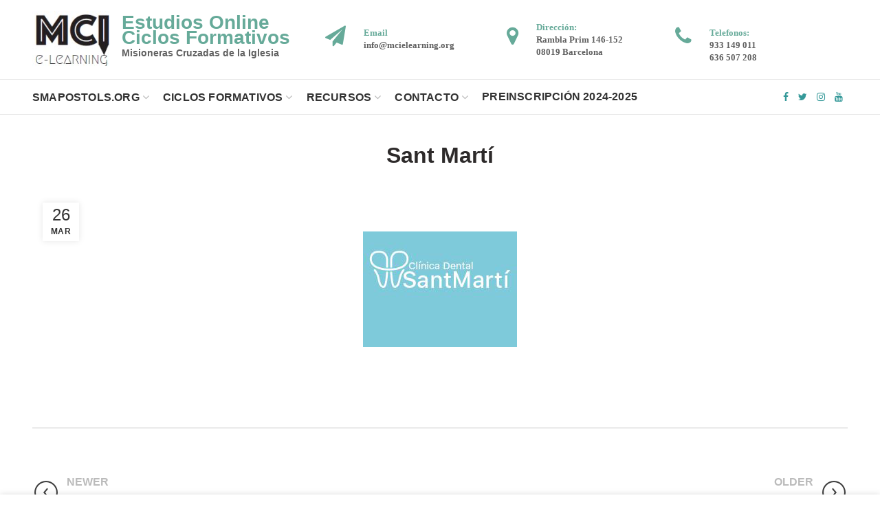

--- FILE ---
content_type: text/html; charset=UTF-8
request_url: https://www.mcielearning.org/client-logo/sant-marti/
body_size: 17351
content:
<!DOCTYPE html>
<html lang="es">
<head>
	<meta charset="UTF-8">
	<meta name="viewport" content="width=device-width, initial-scale=1.0, maximum-scale=1.0, user-scalable=no">
	<link rel="profile" href="http://gmpg.org/xfn/11">
	<link rel="pingback" href="https://www.mcielearning.org/xmlrpc.php">
	<title>Sant Martí &#8211; MCI e-Learning</title>

	<style>
		.wpcf7-submit{
			display:none;
		}
		.recaptcha-btn{
			display:block;
		}
		.grecaptcha-badge {display: none;} 
	</style>
	<script type="text/javascript">
		var contactform = [];
		var checkIfCalled = true;
		var renderGoogleInvisibleRecaptchaFront = function() {
			// prevent form submit from enter key
			jQuery("input[name=_wpcf7]").attr("class","formid");
				jQuery('.wpcf7-form').on('keyup keypress', "input", function(e) {
				  var keyCode = e.keyCode || e.which;
				  if (keyCode === 13) {
					e.preventDefault();
					return false;
				  }
				});

			jQuery('.wpcf7-submit').each(function(index){

				var checkexclude = 0;
				var form = jQuery(this).closest('.wpcf7-form');
				var value = jQuery(form).find(".formid").val();
				// check form exclude from invisible recaptcha
								if(checkexclude == 0){
					// Hide the form orig submit button
					form.find('.wpcf7-submit').hide();

					// Fetch class and value of orig submit button
					btnClasses = form.find('.wpcf7-submit').attr('class');
					btnValue = form.find('.wpcf7-submit').attr('value');

					// Add custom button and recaptcha holder

					form.find('.wpcf7-submit').after('<input type="button" id="wpcf-custom-btn-'+index+'" class="'+btnClasses+'  recaptcha-btn recaptcha-btn-type-css" value="'+btnValue+'" title="'+btnValue+'" >');
					form.append('<div class="recaptcha-holder" id="recaptcha-holder-'+index+'"></div>');
					// Recaptcha rendenr from here
					var holderId = grecaptcha.render('recaptcha-holder-'+index,{
								'sitekey':'6LcGtjMUAAAAACrZUvueB8ZsuFrq_v_Pd7SfiHAM',
								'size': 'invisible',
								'badge' : 'bottomright', // possible values: bottomright, bottomleft, inline
								'callback' : function (recaptchaToken) {
									//console.log(recaptchaToken);
									var response=jQuery('#recaptcha-holder-'+index).find('.g-recaptcha-response').val();
									//console.log(response);
									//Remove old response and store new respone
									jQuery('#recaptcha-holder-'+index).parent().find(".respose_post").remove();
									jQuery('#recaptcha-holder-'+index).after('<input type="hidden" name="g-recaptcha-response"  value="'+response+'" class="respose_post">')
									grecaptcha.reset(holderId);

									if(typeof customCF7Validator !== 'undefined'){
										if(!customCF7Validator(form)){
											return;
										}
									}
									// Call default Validator function
									else if(contactFormDefaultValidator(form)){
										return;
									}
									else{
										// hide the custom button and show orig submit button again and submit the form
										jQuery('#wpcf-custom-btn-'+index).hide();
										form.find('input[type=submit]').show();
										form.find("input[type=submit]").click();
										form.find('input[type=submit]').hide();
										jQuery('#wpcf-custom-btn-'+index).attr('style','');
									}
								}
						},false);

					// action call when click on custom button
					jQuery('#wpcf-custom-btn-'+index).click(function(event){
						event.preventDefault();
						// Call custom validator function
						if(typeof customCF7Validator == 'function'){
							if(!customCF7Validator(form)){
								return false;
							}
						}
						// Call default Validator function
						else if(contactFormDefaultValidator(form)){
							return false;
						}
						else if(grecaptcha.getResponse(holderId) != ''){
							grecaptcha.reset(holderId);
						}
						else{
							// execute the recaptcha challenge
							grecaptcha.execute(holderId);
						}
					});
				}
			});
		}
	</script><script  src="https://www.google.com/recaptcha/api.js?onload=renderGoogleInvisibleRecaptchaFront&render=explicit" async defer></script><meta name='robots' content='max-image-preview:large' />
<link rel='dns-prefetch' href='//maxcdn.bootstrapcdn.com' />
<link rel="alternate" type="application/rss+xml" title="MCI e-Learning &raquo; Feed" href="https://www.mcielearning.org/feed/" />
<link rel="alternate" type="application/rss+xml" title="MCI e-Learning &raquo; Feed de los comentarios" href="https://www.mcielearning.org/comments/feed/" />
<link rel='stylesheet' id='wp-block-library-css' href='https://www.mcielearning.org/wp-includes/css/dist/block-library/style.min.css?ver=6.5.7' type='text/css' media='all' />
<style id='classic-theme-styles-inline-css' type='text/css'>
/*! This file is auto-generated */
.wp-block-button__link{color:#fff;background-color:#32373c;border-radius:9999px;box-shadow:none;text-decoration:none;padding:calc(.667em + 2px) calc(1.333em + 2px);font-size:1.125em}.wp-block-file__button{background:#32373c;color:#fff;text-decoration:none}
</style>
<style id='global-styles-inline-css' type='text/css'>
body{--wp--preset--color--black: #000000;--wp--preset--color--cyan-bluish-gray: #abb8c3;--wp--preset--color--white: #ffffff;--wp--preset--color--pale-pink: #f78da7;--wp--preset--color--vivid-red: #cf2e2e;--wp--preset--color--luminous-vivid-orange: #ff6900;--wp--preset--color--luminous-vivid-amber: #fcb900;--wp--preset--color--light-green-cyan: #7bdcb5;--wp--preset--color--vivid-green-cyan: #00d084;--wp--preset--color--pale-cyan-blue: #8ed1fc;--wp--preset--color--vivid-cyan-blue: #0693e3;--wp--preset--color--vivid-purple: #9b51e0;--wp--preset--gradient--vivid-cyan-blue-to-vivid-purple: linear-gradient(135deg,rgba(6,147,227,1) 0%,rgb(155,81,224) 100%);--wp--preset--gradient--light-green-cyan-to-vivid-green-cyan: linear-gradient(135deg,rgb(122,220,180) 0%,rgb(0,208,130) 100%);--wp--preset--gradient--luminous-vivid-amber-to-luminous-vivid-orange: linear-gradient(135deg,rgba(252,185,0,1) 0%,rgba(255,105,0,1) 100%);--wp--preset--gradient--luminous-vivid-orange-to-vivid-red: linear-gradient(135deg,rgba(255,105,0,1) 0%,rgb(207,46,46) 100%);--wp--preset--gradient--very-light-gray-to-cyan-bluish-gray: linear-gradient(135deg,rgb(238,238,238) 0%,rgb(169,184,195) 100%);--wp--preset--gradient--cool-to-warm-spectrum: linear-gradient(135deg,rgb(74,234,220) 0%,rgb(151,120,209) 20%,rgb(207,42,186) 40%,rgb(238,44,130) 60%,rgb(251,105,98) 80%,rgb(254,248,76) 100%);--wp--preset--gradient--blush-light-purple: linear-gradient(135deg,rgb(255,206,236) 0%,rgb(152,150,240) 100%);--wp--preset--gradient--blush-bordeaux: linear-gradient(135deg,rgb(254,205,165) 0%,rgb(254,45,45) 50%,rgb(107,0,62) 100%);--wp--preset--gradient--luminous-dusk: linear-gradient(135deg,rgb(255,203,112) 0%,rgb(199,81,192) 50%,rgb(65,88,208) 100%);--wp--preset--gradient--pale-ocean: linear-gradient(135deg,rgb(255,245,203) 0%,rgb(182,227,212) 50%,rgb(51,167,181) 100%);--wp--preset--gradient--electric-grass: linear-gradient(135deg,rgb(202,248,128) 0%,rgb(113,206,126) 100%);--wp--preset--gradient--midnight: linear-gradient(135deg,rgb(2,3,129) 0%,rgb(40,116,252) 100%);--wp--preset--font-size--small: 13px;--wp--preset--font-size--medium: 20px;--wp--preset--font-size--large: 36px;--wp--preset--font-size--x-large: 42px;--wp--preset--spacing--20: 0.44rem;--wp--preset--spacing--30: 0.67rem;--wp--preset--spacing--40: 1rem;--wp--preset--spacing--50: 1.5rem;--wp--preset--spacing--60: 2.25rem;--wp--preset--spacing--70: 3.38rem;--wp--preset--spacing--80: 5.06rem;--wp--preset--shadow--natural: 6px 6px 9px rgba(0, 0, 0, 0.2);--wp--preset--shadow--deep: 12px 12px 50px rgba(0, 0, 0, 0.4);--wp--preset--shadow--sharp: 6px 6px 0px rgba(0, 0, 0, 0.2);--wp--preset--shadow--outlined: 6px 6px 0px -3px rgba(255, 255, 255, 1), 6px 6px rgba(0, 0, 0, 1);--wp--preset--shadow--crisp: 6px 6px 0px rgba(0, 0, 0, 1);}:where(.is-layout-flex){gap: 0.5em;}:where(.is-layout-grid){gap: 0.5em;}body .is-layout-flex{display: flex;}body .is-layout-flex{flex-wrap: wrap;align-items: center;}body .is-layout-flex > *{margin: 0;}body .is-layout-grid{display: grid;}body .is-layout-grid > *{margin: 0;}:where(.wp-block-columns.is-layout-flex){gap: 2em;}:where(.wp-block-columns.is-layout-grid){gap: 2em;}:where(.wp-block-post-template.is-layout-flex){gap: 1.25em;}:where(.wp-block-post-template.is-layout-grid){gap: 1.25em;}.has-black-color{color: var(--wp--preset--color--black) !important;}.has-cyan-bluish-gray-color{color: var(--wp--preset--color--cyan-bluish-gray) !important;}.has-white-color{color: var(--wp--preset--color--white) !important;}.has-pale-pink-color{color: var(--wp--preset--color--pale-pink) !important;}.has-vivid-red-color{color: var(--wp--preset--color--vivid-red) !important;}.has-luminous-vivid-orange-color{color: var(--wp--preset--color--luminous-vivid-orange) !important;}.has-luminous-vivid-amber-color{color: var(--wp--preset--color--luminous-vivid-amber) !important;}.has-light-green-cyan-color{color: var(--wp--preset--color--light-green-cyan) !important;}.has-vivid-green-cyan-color{color: var(--wp--preset--color--vivid-green-cyan) !important;}.has-pale-cyan-blue-color{color: var(--wp--preset--color--pale-cyan-blue) !important;}.has-vivid-cyan-blue-color{color: var(--wp--preset--color--vivid-cyan-blue) !important;}.has-vivid-purple-color{color: var(--wp--preset--color--vivid-purple) !important;}.has-black-background-color{background-color: var(--wp--preset--color--black) !important;}.has-cyan-bluish-gray-background-color{background-color: var(--wp--preset--color--cyan-bluish-gray) !important;}.has-white-background-color{background-color: var(--wp--preset--color--white) !important;}.has-pale-pink-background-color{background-color: var(--wp--preset--color--pale-pink) !important;}.has-vivid-red-background-color{background-color: var(--wp--preset--color--vivid-red) !important;}.has-luminous-vivid-orange-background-color{background-color: var(--wp--preset--color--luminous-vivid-orange) !important;}.has-luminous-vivid-amber-background-color{background-color: var(--wp--preset--color--luminous-vivid-amber) !important;}.has-light-green-cyan-background-color{background-color: var(--wp--preset--color--light-green-cyan) !important;}.has-vivid-green-cyan-background-color{background-color: var(--wp--preset--color--vivid-green-cyan) !important;}.has-pale-cyan-blue-background-color{background-color: var(--wp--preset--color--pale-cyan-blue) !important;}.has-vivid-cyan-blue-background-color{background-color: var(--wp--preset--color--vivid-cyan-blue) !important;}.has-vivid-purple-background-color{background-color: var(--wp--preset--color--vivid-purple) !important;}.has-black-border-color{border-color: var(--wp--preset--color--black) !important;}.has-cyan-bluish-gray-border-color{border-color: var(--wp--preset--color--cyan-bluish-gray) !important;}.has-white-border-color{border-color: var(--wp--preset--color--white) !important;}.has-pale-pink-border-color{border-color: var(--wp--preset--color--pale-pink) !important;}.has-vivid-red-border-color{border-color: var(--wp--preset--color--vivid-red) !important;}.has-luminous-vivid-orange-border-color{border-color: var(--wp--preset--color--luminous-vivid-orange) !important;}.has-luminous-vivid-amber-border-color{border-color: var(--wp--preset--color--luminous-vivid-amber) !important;}.has-light-green-cyan-border-color{border-color: var(--wp--preset--color--light-green-cyan) !important;}.has-vivid-green-cyan-border-color{border-color: var(--wp--preset--color--vivid-green-cyan) !important;}.has-pale-cyan-blue-border-color{border-color: var(--wp--preset--color--pale-cyan-blue) !important;}.has-vivid-cyan-blue-border-color{border-color: var(--wp--preset--color--vivid-cyan-blue) !important;}.has-vivid-purple-border-color{border-color: var(--wp--preset--color--vivid-purple) !important;}.has-vivid-cyan-blue-to-vivid-purple-gradient-background{background: var(--wp--preset--gradient--vivid-cyan-blue-to-vivid-purple) !important;}.has-light-green-cyan-to-vivid-green-cyan-gradient-background{background: var(--wp--preset--gradient--light-green-cyan-to-vivid-green-cyan) !important;}.has-luminous-vivid-amber-to-luminous-vivid-orange-gradient-background{background: var(--wp--preset--gradient--luminous-vivid-amber-to-luminous-vivid-orange) !important;}.has-luminous-vivid-orange-to-vivid-red-gradient-background{background: var(--wp--preset--gradient--luminous-vivid-orange-to-vivid-red) !important;}.has-very-light-gray-to-cyan-bluish-gray-gradient-background{background: var(--wp--preset--gradient--very-light-gray-to-cyan-bluish-gray) !important;}.has-cool-to-warm-spectrum-gradient-background{background: var(--wp--preset--gradient--cool-to-warm-spectrum) !important;}.has-blush-light-purple-gradient-background{background: var(--wp--preset--gradient--blush-light-purple) !important;}.has-blush-bordeaux-gradient-background{background: var(--wp--preset--gradient--blush-bordeaux) !important;}.has-luminous-dusk-gradient-background{background: var(--wp--preset--gradient--luminous-dusk) !important;}.has-pale-ocean-gradient-background{background: var(--wp--preset--gradient--pale-ocean) !important;}.has-electric-grass-gradient-background{background: var(--wp--preset--gradient--electric-grass) !important;}.has-midnight-gradient-background{background: var(--wp--preset--gradient--midnight) !important;}.has-small-font-size{font-size: var(--wp--preset--font-size--small) !important;}.has-medium-font-size{font-size: var(--wp--preset--font-size--medium) !important;}.has-large-font-size{font-size: var(--wp--preset--font-size--large) !important;}.has-x-large-font-size{font-size: var(--wp--preset--font-size--x-large) !important;}
.wp-block-navigation a:where(:not(.wp-element-button)){color: inherit;}
:where(.wp-block-post-template.is-layout-flex){gap: 1.25em;}:where(.wp-block-post-template.is-layout-grid){gap: 1.25em;}
:where(.wp-block-columns.is-layout-flex){gap: 2em;}:where(.wp-block-columns.is-layout-grid){gap: 2em;}
.wp-block-pullquote{font-size: 1.5em;line-height: 1.6;}
</style>
<link rel='stylesheet' id='contact-form-7-css' href='https://www.mcielearning.org/wp-content/plugins/contact-form-7/includes/css/styles.css?ver=5.9.8' type='text/css' media='all' />
<link rel='stylesheet' id='ditty-news-ticker-font-css' href='https://www.mcielearning.org/wp-content/plugins/ditty-news-ticker/legacy/inc/static/libs/fontastic/styles.css?ver=3.1.63' type='text/css' media='all' />
<link rel='stylesheet' id='ditty-news-ticker-css' href='https://www.mcielearning.org/wp-content/plugins/ditty-news-ticker/legacy/inc/static/css/style.css?ver=3.1.63' type='text/css' media='all' />
<link rel='stylesheet' id='ditty-displays-css' href='https://www.mcielearning.org/wp-content/plugins/ditty-news-ticker/assets/build/dittyDisplays.css?ver=3.1.63' type='text/css' media='all' />
<link rel='stylesheet' id='ditty-fontawesome-css' href='https://www.mcielearning.org/wp-content/plugins/ditty-news-ticker/includes/libs/fontawesome-6.4.0/css/all.css?ver=6.4.0' type='text/css' media='' />
<link rel='stylesheet' id='rs-plugin-settings-css' href='https://www.mcielearning.org/wp-content/plugins/revslider/public/assets/css/rs6.css?ver=6.3.1' type='text/css' media='all' />
<style id='rs-plugin-settings-inline-css' type='text/css'>
#rs-demo-id {}
</style>
<link rel='stylesheet' id='video_popup_main_style-css' href='https://www.mcielearning.org/wp-content/plugins/video-popup/assets/css/videoPopup.css?ver=2.0.3' type='text/css' media='all' />
<link rel='stylesheet' id='addicional-css' href='https://www.mcielearning.org/wp-content/themes/addicional/addicional.css?ver=6.5.7' type='text/css' media='all' />
<link rel='stylesheet' id='bootstrap-css' href='https://maxcdn.bootstrapcdn.com/bootstrap/4.0.0/css/bootstrap.min.css?ver=6.5.7' type='text/css' media='all' />
<link rel='stylesheet' id='simcal-qtip-css' href='https://www.mcielearning.org/wp-content/plugins/google-calendar-events/assets/generated/vendor/jquery.qtip.min.css?ver=3.4.0' type='text/css' media='all' />
<link rel='stylesheet' id='simcal-default-calendar-grid-css' href='https://www.mcielearning.org/wp-content/plugins/google-calendar-events/assets/generated/default-calendar-grid.min.css?ver=3.4.0' type='text/css' media='all' />
<link rel='stylesheet' id='simcal-default-calendar-list-css' href='https://www.mcielearning.org/wp-content/plugins/google-calendar-events/assets/generated/default-calendar-list.min.css?ver=3.4.0' type='text/css' media='all' />
<link rel='stylesheet' id='font-awesome-css-css' href='https://www.mcielearning.org/wp-content/themes/addicional/css/font-awesome.min.css?ver=6.5.7' type='text/css' media='all' />
<link rel='stylesheet' id='woodmart-style-css' href='https://www.mcielearning.org/wp-content/themes/addicional/style.min.css?ver=6.5.7' type='text/css' media='all' />
<style id='woodmart-style-inline-css' type='text/css'>

		/* top bar height */

		.topbar-menu .item-level-0 > a,
		.topbar-menu .menu > .menu-item-language > a {
			line-height: 42px;
		}
		
		.topbar-menu .item-level-0 > a,
		.topbar-menu .menu > .menu-item-language > a,
		.topbar-wrapp,
		.topbar-content {
			height: 42px;
		}

		/* header overlap with top bar */

		.woodmart-top-bar-on .header-overlap {
			top:42px;
		}


		/* Header height for these layouts based on it's menu links line height */

        .wrapp-header {
            min-height: 115px;
        }

        /* Header height browser IE */ 

        .browser-Internet .wrapp-header {
        	height: 115px;
        }

        .act-scroll .wrapp-header,
        .sticky-header .wrapp-header {
            min-height: 75px;
        }

        /* Stiky header height browser IE */ 

        .browser-Internet .act-scroll .wrapp-header,
        .browser-Internet .sticky-header .wrapp-header {
			height: 75px;
        }

       /*.sticky-header .woodmart-search-full-screen .woodmart-search-wrapper {
            height:calc(100vh - 75px);
        }

        .admin-bar .sticky-header .woodmart-search-full-screen .woodmart-search-wrapper {
            height:calc(100vh - 32px - 75px);
        }*/

        .site-logo img {
            max-width: 250px;
        } 

        .main-header .site-logo img {  
            max-height: 115px;
            padding-top: 10px;
            padding-right: 0;
            padding-bottom: 10px;
            padding-left: 0;
        }

                
            /* And for sticky header logo also */
            .act-scroll .site-logo img,
            .header-clone .site-logo img {
                max-height: 75px;
            } 

        

        .main-nav .menu-item-design-full-width .sub-menu-dropdown,
        .header-menu-top .navigation-wrap .main-nav .sub-menu-dropdown,
        .header-menu-top .woodmart-search-dropdown > .woodmart-search-wrapper,
        .header-menu-top .woodmart-shopping-cart .dropdown-cart,
        .header-menu-top .woodmart-header-links .sub-menu-dropdown {
            margin-top: 37.5px;
        }

        .main-nav .menu-item-design-full-width .sub-menu-dropdown:after,
        .header-menu-top .navigation-wrap .main-nav .sub-menu-dropdown:after,
        .header-menu-top .woodmart-search-dropdown > .woodmart-search-wrapper:after,
        .header-menu-top .woodmart-shopping-cart .dropdown-cart:after,
        .header-menu-top .woodmart-header-links .sub-menu-dropdown:after {
            height: 37.5px;
        } 


        .act-scroll .main-nav .menu-item .sub-menu-dropdown,
        .act-scroll .woodmart-search-dropdown > .woodmart-search-wrapper,
        .act-scroll .woodmart-shopping-cart .dropdown-cart,
        .act-scroll .woodmart-header-links .sub-menu-dropdown,
        .act-scroll.header-menu-top .navigation-wrap .main-nav .sub-menu-dropdown,
        .act-scroll.header-menu-top .woodmart-search-dropdown > .woodmart-search-wrapper {
            margin-top: 17.5px;
        }

        .act-scroll .main-nav .menu-item .sub-menu-dropdown:after,
        .act-scroll .woodmart-search-dropdown > .woodmart-search-wrapper:after,
        .act-scroll .woodmart-shopping-cart .dropdown-cart:after,
        .act-scroll .woodmart-header-links .sub-menu-dropdown:after,
        .act-scroll.header-menu-top .navigation-wrap .main-nav .sub-menu-dropdown:after,
        .act-scroll.header-menu-top .woodmart-search-dropdown > .woodmart-search-wrapper:after {
            height: 17.5px;
        }

                    @media (min-width: 768px) and (max-width: 1023px) {
                .site-logo img {
                    max-width: 190px;
                } 

                .main-header .site-logo img {
                    padding-top: 10px;
                    padding-right: 0;
                    padding-bottom: 10px;
                    padding-left: 0;
                }   
            }
            @media (max-width: 767px) {
                .site-logo img {
                    max-width: 181px;
                }

                .main-header .site-logo img {
                    padding-top: 10px;
                    padding-right: 0;
                    padding-bottom: 10px;
                    padding-left: 0;                       
                }    
            }
        
                    .woodmart-woocommerce-layered-nav .woodmart-scroll-content {
                max-height: 280px;
            }
          

        /* Page headings settings for heading overlap. Calculate on the header height base */

        .woodmart-header-overlap .title-size-default,
        .woodmart-header-overlap .title-size-small,
        .woodmart-header-overlap .title-shop.without-title.title-size-default,
        .woodmart-header-overlap .title-shop.without-title.title-size-small {
            padding-top: 155px;
        }


        .woodmart-header-overlap .title-shop.without-title.title-size-large,
        .woodmart-header-overlap .title-size-large {
            padding-top: 235px;
        }

		
		/* Desktop */

		@media (min-width: 1024px) {

			/* Header overlap and sticky with top bar  */ 
			
			.enable-sticky-header.woodmart-top-bar-on .header-sticky-real, 
			.enable-sticky-header.woodmart-top-bar-on .header-overlap {
				top: 42px;
			}
		}

		/* Tablet */

        @media (max-width: 1024px) {

			.topbar-content,
			.topbar-wrapp {
				max-height: 40px;
				height:auto;
			}

			.topbar-right-text {
				height: 40px;
			}

			.enable-sticky-header.woodmart-top-bar-on:not(.woodmart-top-bar-mobile-off) .header-sticky-real, 
			.enable-sticky-header.woodmart-top-bar-on:not(.woodmart-top-bar-mobile-off) .header-overlap {
				top:40px;
			}

            /* Header height for these layouts based on it's menu links line height */
            .wrapp-header {
                min-height: 60px;
            } 

	        /* Header height browser IE */ 

	        .browser-Internet .wrapp-header {
	        	height: 60px;
	        }

            /* Limit logo image height for mobile according to mobile header height */
            .main-header .site-logo img {
                max-height: 60px;
            }

            .woodmart-shopping-cart,
            .mobile-nav-icon,
            .search-button {
            	height: 60px;
            }

            /* And for sticky header logo also */
            .act-scroll .site-logo img,
            .header-clone .site-logo img {
                max-height: 60px;
            } 

            .act-scroll .wrapp-header,
            .sticky-header .wrapp-header {
                min-height: 60px;
            }

	        /* Stiky header height browser IE */ 

	        .browser-Internet .act-scroll .wrapp-header,
	        .browser-Internet .sticky-header .wrapp-header {
				height: 60px;
	        }

            /* Page headings settings for heading overlap. Calculate on the MOBILE header height base */
            .woodmart-header-overlap .title-size-default,
            .woodmart-header-overlap .title-size-small,
            .woodmart-header-overlap .title-shop.without-title.title-size-default,
            .woodmart-header-overlap .title-shop.without-title.title-size-small {
                padding-top: 80px;
            }

            .woodmart-header-overlap .title-shop.without-title.title-size-large,
            .woodmart-header-overlap .title-size-large {
                padding-top: 120px;
            }

         }
 
        .blog-style-pastoral h3 a:hover {
    color:#691313!important;}
.blog-style-pastoral:hover .vc_gitem-zone-a {
    box-shadow:inset 0 0 0 2000px rgba(0,0,0,0.5)!important;}
</style>
<link rel='stylesheet' id='js_composer_front-css' href='https://www.mcielearning.org/wp-content/plugins/js_composer/assets/css/js_composer.min.css?ver=6.4.2' type='text/css' media='all' />
<script type="text/javascript" async src="https://www.mcielearning.org/wp-content/plugins/burst-statistics/helpers/timeme/timeme.min.js?ver=1.6.1" id="burst-timeme-js"></script>
<script type="text/javascript" id="burst-js-extra">
/* <![CDATA[ */
var burst = {"page_id":"1692","cookie_retention_days":"30","beacon_url":"https:\/\/www.mcielearning.org\/wp-content\/plugins\/burst-statistics\/endpoint.php","options":{"beacon_enabled":1,"enable_cookieless_tracking":0,"enable_turbo_mode":0,"do_not_track":0},"goals":[],"goals_script_url":"https:\/\/www.mcielearning.org\/wp-content\/plugins\/burst-statistics\/\/assets\/js\/build\/burst-goals.js?v=1.6.1"};
/* ]]> */
</script>
<script type="text/javascript" async src="https://www.mcielearning.org/wp-content/plugins/burst-statistics/assets/js/build/burst.min.js?ver=1.6.1" id="burst-js"></script>
<script type="text/javascript" src="https://www.mcielearning.org/wp-includes/js/jquery/jquery.min.js?ver=3.7.1" id="jquery-core-js"></script>
<script type="text/javascript" src="https://www.mcielearning.org/wp-includes/js/jquery/jquery-migrate.min.js?ver=3.4.1" id="jquery-migrate-js"></script>
<script type="text/javascript" src="https://www.mcielearning.org/wp-content/plugins/cf7-invisible-recaptcha/js/cf7_invisible_recaptcha.js?ver=1.2.3" id="cf7_invisible_recaptcha_functions-js"></script>
<script type="text/javascript" src="https://www.mcielearning.org/wp-content/plugins/revslider/public/assets/js/rbtools.min.js?ver=6.3.1" id="tp-tools-js"></script>
<script type="text/javascript" src="https://www.mcielearning.org/wp-content/plugins/revslider/public/assets/js/rs6.min.js?ver=6.3.1" id="revmin-js"></script>
<script type="text/javascript" id="video_popup_main_modal-js-extra">
/* <![CDATA[ */
var theVideoPopupGeneralOptions = {"wrap_close":"false","no_cookie":"false","debug":"0"};
/* ]]> */
</script>
<script type="text/javascript" src="https://www.mcielearning.org/wp-content/plugins/video-popup/assets/js/videoPopup.js?ver=2.0.3" id="video_popup_main_modal-js"></script>
<!--[if lt IE 9]>
<script type="text/javascript" src="https://www.mcielearning.org/wp-content/themes/addicional/js/html5.js?ver=6.5.7" id="woodmart_html5shiv-js"></script>
<![endif]-->
<script type="text/javascript" src="https://www.mcielearning.org/wp-content/themes/addicional/js/device.min.js?ver=6.5.7" id="woodmart-device-js"></script>
<link rel="https://api.w.org/" href="https://www.mcielearning.org/wp-json/" /><link rel="EditURI" type="application/rsd+xml" title="RSD" href="https://www.mcielearning.org/xmlrpc.php?rsd" />
<meta name="generator" content="WordPress 6.5.7" />
<link rel="canonical" href="https://www.mcielearning.org/client-logo/sant-marti/" />
<link rel='shortlink' href='https://www.mcielearning.org/?p=1692' />
<link rel="alternate" type="application/json+oembed" href="https://www.mcielearning.org/wp-json/oembed/1.0/embed?url=https%3A%2F%2Fwww.mcielearning.org%2Fclient-logo%2Fsant-marti%2F" />
<link rel="alternate" type="text/xml+oembed" href="https://www.mcielearning.org/wp-json/oembed/1.0/embed?url=https%3A%2F%2Fwww.mcielearning.org%2Fclient-logo%2Fsant-marti%2F&#038;format=xml" />
<meta name="generator" content="Redux 4.5.10" />        <script type="text/javascript">
            (function () {
                window.lsow_fs = {can_use_premium_code: false};
            })();
        </script>
        
        <script type="text/javascript">
            var jQueryMigrateHelperHasSentDowngrade = false;

			window.onerror = function( msg, url, line, col, error ) {
				// Break out early, do not processing if a downgrade reqeust was already sent.
				if ( jQueryMigrateHelperHasSentDowngrade ) {
					return true;
                }

				var xhr = new XMLHttpRequest();
				var nonce = '57cd6de776';
				var jQueryFunctions = [
					'andSelf',
					'browser',
					'live',
					'boxModel',
					'support.boxModel',
					'size',
					'swap',
					'clean',
					'sub',
                ];
				var match_pattern = /\)\.(.+?) is not a function/;
                var erroredFunction = msg.match( match_pattern );

                // If there was no matching functions, do not try to downgrade.
                if ( null === erroredFunction || typeof erroredFunction !== 'object' || typeof erroredFunction[1] === "undefined" || -1 === jQueryFunctions.indexOf( erroredFunction[1] ) ) {
                    return true;
                }

                // Set that we've now attempted a downgrade request.
                jQueryMigrateHelperHasSentDowngrade = true;

				xhr.open( 'POST', 'https://www.mcielearning.org/wp-admin/admin-ajax.php' );
				xhr.setRequestHeader( 'Content-Type', 'application/x-www-form-urlencoded' );
				xhr.onload = function () {
					var response,
                        reload = false;

					if ( 200 === xhr.status ) {
                        try {
                        	response = JSON.parse( xhr.response );

                        	reload = response.data.reload;
                        } catch ( e ) {
                        	reload = false;
                        }
                    }

					// Automatically reload the page if a deprecation caused an automatic downgrade, ensure visitors get the best possible experience.
					if ( reload ) {
						location.reload();
                    }
				};

				xhr.send( encodeURI( 'action=jquery-migrate-downgrade-version&_wpnonce=' + nonce ) );

				// Suppress error alerts in older browsers
				return true;
			}
        </script>

		<meta name="generator" content="Elementor 3.22.3; features: e_optimized_assets_loading, e_optimized_css_loading, e_font_icon_svg, additional_custom_breakpoints; settings: css_print_method-external, google_font-enabled, font_display-swap">
<meta name="generator" content="Powered by WPBakery Page Builder - drag and drop page builder for WordPress."/>
<meta name="generator" content="Powered by Slider Revolution 6.3.1 - responsive, Mobile-Friendly Slider Plugin for WordPress with comfortable drag and drop interface." />
<link rel="icon" href="https://www.mcielearning.org/wp-content/uploads/2024/02/cropped-logo_MCI_e-learning__1_-removebg-preview-32x32.png" sizes="32x32" />
<link rel="icon" href="https://www.mcielearning.org/wp-content/uploads/2024/02/cropped-logo_MCI_e-learning__1_-removebg-preview-192x192.png" sizes="192x192" />
<link rel="apple-touch-icon" href="https://www.mcielearning.org/wp-content/uploads/2024/02/cropped-logo_MCI_e-learning__1_-removebg-preview-180x180.png" />
<meta name="msapplication-TileImage" content="https://www.mcielearning.org/wp-content/uploads/2024/02/cropped-logo_MCI_e-learning__1_-removebg-preview-270x270.png" />
<script type="text/javascript">function setREVStartSize(e){
			//window.requestAnimationFrame(function() {				 
				window.RSIW = window.RSIW===undefined ? window.innerWidth : window.RSIW;	
				window.RSIH = window.RSIH===undefined ? window.innerHeight : window.RSIH;	
				try {								
					var pw = document.getElementById(e.c).parentNode.offsetWidth,
						newh;
					pw = pw===0 || isNaN(pw) ? window.RSIW : pw;
					e.tabw = e.tabw===undefined ? 0 : parseInt(e.tabw);
					e.thumbw = e.thumbw===undefined ? 0 : parseInt(e.thumbw);
					e.tabh = e.tabh===undefined ? 0 : parseInt(e.tabh);
					e.thumbh = e.thumbh===undefined ? 0 : parseInt(e.thumbh);
					e.tabhide = e.tabhide===undefined ? 0 : parseInt(e.tabhide);
					e.thumbhide = e.thumbhide===undefined ? 0 : parseInt(e.thumbhide);
					e.mh = e.mh===undefined || e.mh=="" || e.mh==="auto" ? 0 : parseInt(e.mh,0);		
					if(e.layout==="fullscreen" || e.l==="fullscreen") 						
						newh = Math.max(e.mh,window.RSIH);					
					else{					
						e.gw = Array.isArray(e.gw) ? e.gw : [e.gw];
						for (var i in e.rl) if (e.gw[i]===undefined || e.gw[i]===0) e.gw[i] = e.gw[i-1];					
						e.gh = e.el===undefined || e.el==="" || (Array.isArray(e.el) && e.el.length==0)? e.gh : e.el;
						e.gh = Array.isArray(e.gh) ? e.gh : [e.gh];
						for (var i in e.rl) if (e.gh[i]===undefined || e.gh[i]===0) e.gh[i] = e.gh[i-1];
											
						var nl = new Array(e.rl.length),
							ix = 0,						
							sl;					
						e.tabw = e.tabhide>=pw ? 0 : e.tabw;
						e.thumbw = e.thumbhide>=pw ? 0 : e.thumbw;
						e.tabh = e.tabhide>=pw ? 0 : e.tabh;
						e.thumbh = e.thumbhide>=pw ? 0 : e.thumbh;					
						for (var i in e.rl) nl[i] = e.rl[i]<window.RSIW ? 0 : e.rl[i];
						sl = nl[0];									
						for (var i in nl) if (sl>nl[i] && nl[i]>0) { sl = nl[i]; ix=i;}															
						var m = pw>(e.gw[ix]+e.tabw+e.thumbw) ? 1 : (pw-(e.tabw+e.thumbw)) / (e.gw[ix]);					
						newh =  (e.gh[ix] * m) + (e.tabh + e.thumbh);
					}				
					if(window.rs_init_css===undefined) window.rs_init_css = document.head.appendChild(document.createElement("style"));					
					document.getElementById(e.c).height = newh+"px";
					window.rs_init_css.innerHTML += "#"+e.c+"_wrapper { height: "+newh+"px }";				
				} catch(e){
					console.log("Failure at Presize of Slider:" + e)
				}					   
			//});
		  };</script>
<style id="woodmart_options-dynamic-css" title="dynamic-css" class="redux-options-output">.page-title-default{background-color:transparent;background-position:center center;background-image:url('http://www.mcielearning.org/wp-content/uploads/2019/01/shutterstock_592565960-min.jpg');background-size:cover;}.topbar-wrapp{background-color:#d6d6d6;}.main-header, .sticky-header.header-clone, .header-spacing{background-color:#ffffff;}.header-categories-nav .menu-opener{background-color:#3a437f;}.footer-container{background-color:#2d2d2d;}.font-text, body, .menu-label, .menu-item-register .create-account-link, .wpb-js-composer .vc_tta.vc_general.vc_tta-style-classic.vc_tta-accordion .vc_tta-panel-title, .widgetarea-mobile .widget_currency_sel_widget .widget-title, .widgetarea-mobile .widget_icl_lang_sel_widget .widget-title, .woodmart-hover-base .hover-content table th, .woocommerce-product-details__short-description table th
		{font-family:"Open Sans",Arial, Helvetica, sans-serif;line-height:24px;color:#1a1a1a;font-size:16px;}.font-primary, .page-title h1, table th, .menu-mega-dropdown .sub-menu > li > a, .woodmart-products-tabs .tabs-name, .woodmart-products-tabs .products-tabs-title, .woodmart-price-table .woodmart-plan-title, .masonry-filter li, .woocommerce-column__title, header.title > h3, .woodmart-sizeguide-table tr:first-child td, .tabs-layout-tabs .tabs li, .woodmart-accordion-title, .woodmart-checkout-steps ul, .woocommerce-billing-fields > h3, .woocommerce-shipping-fields > h3, .woocommerce-additional-fields > h3, #ship-to-different-address label, #order_review_heading, .cart-empty, .cart-totals-inner h2, .social-login-title, .register-or, .woocommerce-MyAccount-title, .wpb-js-composer .vc_tta.vc_general.vc_tta-style-classic.vc_tta-tabs .vc_tta-tab > a, .wishlist-title h2, body > h1, table.compare-list tr.no-products td, .widget_rss ul li > a, h1, h2, h3, h4, h5, h6, .title, legend, .woocommerce-Reviews .comment-reply-title
		{font-family:"Source Sans Pro",'MS Sans Serif', Geneva, sans-serif;font-weight:700;}.category-grid-item .category-title, .blog-post-loop .entry-title, .post-single-page .entry-title, .single-post-navigation .post-title, td.product-name a, .product-image-summary .entry-title, .yith-woocompare-widget .products-list li a.title, .woodmart-menu-price .menu-price-title, .product-title, .product-grid-item .product-title, .group_table td.label a, table.compare-list tr.title td, .widget_recent_entries ul li a, .widget_recent_comments ul li > a, .woodmart-recent-posts .entry-title a, .widget_recent_reviews li a{font-family:"Source Sans Pro",'MS Sans Serif', Geneva, sans-serif;font-weight:700;}.font-alt
			{font-family:"Open Sans",'MS Sans Serif', Geneva, sans-serif;font-weight:400;}.widgettitle, .widgettitle a, .widget-title, .widget-title a{font-family:"Source Sans Pro";font-weight:700;}.main-nav-style, .main-nav .item-level-0 > a, .main-nav .menu > .menu-item-language > a, body:not(.global-full-screen-menu) .woodmart-header-links > ul > li > a, .full-screen-nav .item-level-0 > a, .full-screen-nav .menu > .menu-item-language > a{font-family:"Open Sans",'MS Sans Serif', Geneva, sans-serif;font-weight:700;color:#1a1a1a;font-size:16px;}.color-scheme-dark a:hover, .color-scheme-dark a:focus, .color-primary, .woodmart-dark .color-primary, a:hover, a:focus, blockquote footer:before, blockquote cite, blockquote cite a, .woodmart-cart-design-3 .woodmart-cart-subtotal .amount, .btn-style-bordered.btn-color-primary, .woodmart-header-links > ul > li:hover > a, .menu-style-default .navigation-wrap.navigation-color-scheme-dark .main-nav .item-level-0:hover > a, .menu-style-default .navigation-wrap.navigation-color-scheme-dark .main-nav .item-level-0:focus > a, .menu-style-default .navigation-wrap.navigation-color-scheme-dark .main-nav .item-level-0.current-menu-item > a, .menu-style-default .navigation-wrap.navigation-color-scheme-dark .main-nav .menu > .menu-item-language:hover > a, .menu-style-default .navigation-wrap.navigation-color-scheme-dark .main-nav .menu > .menu-item-language:focus > a, .menu-style-default .navigation-wrap.navigation-color-scheme-dark .main-nav .menu > .menu-item-language.current-menu-item > a, .site-mobile-menu li.current_page_item > a, .site-mobile-menu li.current_page_item > a:hover, .site-mobile-menu .sub-menu li.current_page_item > a, .site-mobile-menu .sub-menu li.current_page_item > a:hover, .menu-style-default .site-mobile-menu .menu-item-my-account li.is-active > a, .menu-style-default .site-mobile-menu .menu-item-language li.is-active > a, .menu-style-bordered .site-mobile-menu .menu-item-my-account li.is-active > a, .menu-style-bordered .site-mobile-menu .menu-item-language li.is-active > a, .woodmart-dark.menu-style-default .site-mobile-menu .menu-item-my-account li.is-active > a, .woodmart-dark.menu-style-default .site-mobile-menu .menu-item-language li.is-active > a, .woodmart-dark.menu-style-bordered .site-mobile-menu .menu-item-my-account li.is-active > a, .woodmart-dark.menu-style-bordered .site-mobile-menu .menu-item-language li.is-active > a, .dropdowns-color-light.menu-style-default .site-mobile-menu .menu-item-my-account li.is-active > a, .dropdowns-color-light.menu-style-default .site-mobile-menu .menu-item-language li.is-active > a, .dropdowns-color-light.menu-style-bordered .site-mobile-menu .menu-item-my-account li.is-active > a, .dropdowns-color-light.menu-style-bordered .site-mobile-menu .menu-item-language li.is-active > a, .woodmart-title-color-primary .title-subtitle, .subtitle-color-primary.subtitle-style-default, .instagram-widget .clear a:hover, .woodmart-info-box .with-text, .woodmart-info-box .subtitle-color-primary, .woodmart-products-tabs.tabs-design-simple .products-tabs-title li.active-tab-title, .woodmart-price-table.price-style-alt .woodmart-price-currency, .woodmart-price-table.price-style-alt .woodmart-price-value, .woodmart-menu-price.cursor-pointer:hover .menu-price-title, .woodmart-menu-price.cursor-pointer:focus .menu-price-title, .amount, .price, .price ins, .woodmart-buttons > div a:focus, .woodmart-buttons > div a:hover, .woodmart-buttons .yith-wcwl-add-to-wishlist .yith-wcwl-wishlistexistsbrowse a, .woodmart-hover-base .product-compare-button a:hover, .woodmart-hover-base .product-compare-button a:focus, .read-more-section a, .read-more-section a:hover, .comments-area .reply a, .comments-area .reply a:hover, .error404 .page-title, .not-found .entry-header:before, .wishlist_table tr td.product-stock-status span.wishlist-in-stock:before, .product-image-summary .in-stock:before, .variations_form .in-stock:before, .woocommerce-order-pay td.product-total .amount, .compare-btn-wrapper a:hover, .summary-inner > .yith-wcwl-add-to-wishlist a:hover, .sizeguide-btn-wrapp a:hover, .woodmart-dark .compare-btn-wrapper a:hover, .woodmart-dark .summary-inner > .yith-wcwl-add-to-wishlist a:hover, .woodmart-dark .sizeguide-btn-wrapp a:hover, .compare-btn-wrapper a.added:before, .summary-inner > .yith-wcwl-add-to-wishlist .yith-wcwl-wishlistaddedbrowse a:before, .summary-inner > .yith-wcwl-add-to-wishlist .yith-wcwl-wishlistexistsbrowse a:before, .woodmart-accordion-title:hover, .woodmart-accordion-title.active, .woodmart-dark .woodmart-accordion-title:hover, .woodmart-dark .woodmart-accordion-title.active, body.woocommerce-checkout .woocommerce > .woocommerce-info .showcoupon, body.woocommerce-checkout .woocommerce > .woocommerce-info .showlogin, .cart-totals-inner .shipping-calculator-button, .login-form-footer .lost_password, .login-form-footer .lost_password:hover, .login-form-footer .lost_password:focus, .menu-item-register .create-account-link, .menu-item-register .create-account-link:hover, .menu-item-register .create-account-link:focus, .woodmart-my-account-links a:hover:before, .woodmart-my-account-links a:focus:before, .menu-style-default .main-nav .item-level-0:hover > a, .menu-style-default .woodmart-header-links .item-level-0:hover > a, .menu-style-default .main-nav .item-level-0:focus > a, .menu-style-default .woodmart-header-links .item-level-0:focus > a, .menu-style-default .main-nav .item-level-0.current-menu-item > a, .menu-style-default .woodmart-header-links .item-level-0.current-menu-item > a, .menu-style-default .main-nav .menu > .menu-item-language:hover > a, .menu-style-default .woodmart-header-links .menu > .menu-item-language:hover > a, .menu-style-default .main-nav .menu > .menu-item-language:focus > a, .menu-style-default .woodmart-header-links .menu > .menu-item-language:focus > a, .menu-style-default .main-nav .menu > .menu-item-language.current-menu-item > a, .menu-style-default .woodmart-header-links .menu > .menu-item-language.current-menu-item > a, .menu-style-default .menu-mega-dropdown .sub-menu > li > a:hover, .menu-style-default .menu-mega-dropdown .sub-menu > li > a:focus, .menu-style-default .menu-mega-dropdown .sub-sub-menu li a:hover, .menu-style-default .menu-mega-dropdown .sub-sub-menu li a:focus, .navigation-wrap.navigation-color-scheme-dark .menu-text-widget > a:hover, .xtemos-category-list .tab-preview-count{color:#00544B;}ins, .woodmart-wishlist-info-widget > a > span, .woodmart-cart-design-2 .woodmart-cart-number, .woodmart-cart-design-4 .woodmart-cart-number, .btn.btn-color-primary, .button.btn-color-primary, button.btn-color-primary, .added_to_cart.btn-color-primary, [type=submit].btn-color-primary, [type=button].btn-color-primary, .btn-style-bordered.btn-color-primary:hover, .btn-style-bordered.btn-color-primary:focus, .product-label.onsale, .menu-label-primary, .main-nav .item-level-0.callto-btn > a, .main-nav .menu > .menu-item-language.callto-btn > a, .menu-style-bordered .navigation-wrap.navigation-color-scheme-dark .main-nav .item-level-0 > a span:not(.menu-label):after, .menu-style-bordered .navigation-wrap.navigation-color-scheme-dark .main-nav .menu > .menu-item-language > a span:not(.menu-label):after, .mobile-nav-tabs .mobile-tab-title:after, .icon-sub-menu.up-icon, .quantity input[type=button]:hover, .comment-form .submit, .mc4wp-form input[type=submit], .woodmart-pagination > span:not(.page-links-title), .page-links > span:not(.page-links-title), .slider-title:before, .woodmart-title-color-primary .title-subtitle.style-background, .woodmart-title-style-simple.woodmart-title-color-primary .liner-continer:after, .woodmart-social-icons.icons-design-simple .woodmart-social-icon a:hover, .subtitle-color-primary.subtitle-style-background, .woodmart-info-box .subtitle-color-primary.subtitle-style-background, .timer-style-active .woodmart-timer > span, .woodmart-price-table .woodmart-plan-footer > a, .woodmart-price-table.price-style-default .woodmart-plan-price, .product-grid-item .quick-shop-wrapper .quantity, .woocommerce-pagination .page-numbers .current, .cat-design-replace-title .category-title, .woodmart-hover-alt .btn-add-swap > a span:not(.woodmart-tooltip-label):before, .woodmart-hover-base:not(.product-in-carousel):not(.hover-width-small) .woodmart-add-btn > a, .woodmart-hover-quick .woodmart-add-btn > a, .product-list-item .woodmart-add-btn > a, .woodmart-hover-standard .btn-add > a, .woodmart-dark .woodmart-entry-meta .meta-reply .comments-count, .color-scheme-light .woodmart-entry-meta .meta-reply .comments-count, .meta-post-categories, .woodmart-single-footer .tags-list a:hover:after, .woodmart-single-footer .tags-list a:focus:after, .woocommerce input[name=save_account_details], .woocommerce input[name=save_address], .woocommerce input[name=track], .woocommerce-Button--next, .woocommerce-Button--previous, .select2-container--default .select2-results__option[aria-selected=true], .popup-quick-view .woodmart-scroll-content > a, .popup-quick-view .view-details-btn, .woocommerce-store-notice, td.woocommerce-orders-table__cell-order-actions a, .account-payment-methods-table .button, .woocommerce table.wishlist_table td.product-add-to-cart a, .single_add_to_cart_button, .tabs-layout-tabs .tabs li a:after, .checkout_coupon .button, #place_order, .return-to-shop .button, .cart-totals-inner .checkout-button, .cart-actions .button[name=apply_coupon], .register .button, .login .button, .lost_reset_password .button, .woocommerce-MyAccount-content > p:not(.woocommerce-Message):first-child mark, .woocommerce-MyAccount-content > .button, .order-info mark, #yith-wpv-abuse, #dokan-seller-listing-wrap .dokan-btn, div.open-table-widget .otw-button-wrap .otw-submit, div.open-table-widget .otw-button-wrap .otw-submit-btn, .widget_shopping_cart .buttons .checkout, .widget_tag_cloud .tagcloud a:hover, .widget_tag_cloud .tagcloud a:focus, .widget_product_tag_cloud .tagcloud a:hover, .widget_product_tag_cloud .tagcloud a:focus, .widget_calendar #wp-calendar #today, .widget_price_filter .ui-slider-handle:after, .widget_price_filter .ui-slider-range, .widget_layered_nav ul .chosen a:before, .widget_product_categories .product-categories li a:hover + .count, .widget_product_categories .product-categories li a:focus + .count, .widget_product_categories .product-categories li.current-cat > .count, .woodmart-woocommerce-layered-nav .layered-nav-link:hover + .count, .woodmart-woocommerce-layered-nav .layered-nav-link:focus + .count, .woodmart-woocommerce-layered-nav .chosen .count, .menu-style-bordered .main-nav .item-level-0 > a span:not(.menu-label):after, .menu-style-bordered .woodmart-header-links .item-level-0 > a span:not(.menu-label):after, .menu-style-bordered .main-nav .menu > .menu-item-language > a span:not(.menu-label):after, .menu-style-bordered .woodmart-header-links .menu > .menu-item-language > a span:not(.menu-label):after, .menu-style-bordered .full-screen-nav .item-level-0 > a span:not(.menu-label):after, .menu-style-bordered .full-screen-nav .menu > .menu-item-language > a span:not(.menu-label):after, .menu-style-bordered .sub-menu-dropdown .sub-menu li a span:not(.menu-label):after, .menu-style-bordered .sub-menu-dropdown .sub-sub-menu li a span:not(.menu-label):after, .menu-style-bordered .menu-item-my-account .sub-menu li a span:not(.menu-label):after, .menu-style-bordered .menu-item-my-account .sub-sub-menu li a span:not(.menu-label):after, .category-nav-link .category-name:after, .masonry-filter li a:after, .woodmart-checkout-steps ul li span:after, .wpb-js-composer .vc_tta.vc_general.vc_tta-style-classic.vc_tta-tabs .vc_tta-tab .vc_tta-title-text:after, .xtemos-category-list .tab-preview-name:after{background-color:#00544B;}.border-color-primary, blockquote, .btn-style-bordered.btn-color-primary, .btn-style-bordered.btn-color-primary:hover, .btn-style-bordered.btn-color-primary:focus, .btn-style-link.btn-color-primary, .btn-style-link.btn-color-primary:hover, .btn-style-link.btn-color-primary:focus, .menu-label-primary:before, .quantity input[type=button]:hover, .woodmart-title-style-underlined.woodmart-title-color-primary .title, .woodmart-title-style-underlined-2.woodmart-title-color-primary .title, .woodmart-products-tabs.tabs-design-default .products-tabs-title .tab-label:after, .woodmart-products-tabs.tabs-design-simple .tabs-name, .woodmart-price-table.price-highlighted .woodmart-plan-inner, .woocommerce-ordering select:focus, .woodmart-single-footer .tags-list a:hover, .woodmart-single-footer .tags-list a:focus, .widget_tag_cloud .tagcloud a:hover, .widget_tag_cloud .tagcloud a:focus, .widget_product_tag_cloud .tagcloud a:hover, .widget_product_tag_cloud .tagcloud a:focus, .widget_layered_nav ul li a:hover:before, .widget_layered_nav ul .chosen a:before, .widget_product_categories .product-categories li a:hover + .count, .widget_product_categories .product-categories li a:focus + .count, .widget_product_categories .product-categories li.current-cat > .count, .woodmart-woocommerce-layered-nav .layered-nav-link:hover + .count, .woodmart-woocommerce-layered-nav .layered-nav-link:focus + .count, .woodmart-woocommerce-layered-nav .chosen .count, #dokan-seller-listing-wrap .dokan-btn{border-color:#00544B;}.with-animation .info-svg-wrapper path{stroke:#00544B;}.single_add_to_cart_button, .widget_shopping_cart .buttons .checkout, .cart-totals-inner .checkout-button, .woodmart-hover-quick .woodmart-add-btn > a, .woodmart-hover-standard .btn-add > a, #place_order, .return-to-shop .button, .woodmart-hover-base:not(.product-in-carousel):not(.hover-width-small) .woodmart-add-btn > a, .register .button, .login .button, .lost_reset_password .button, .woodmart-price-table .woodmart-plan-footer > a, table.compare-list tr.add-to-cart td a, .popup-added_to_cart .view-cart, .woocommerce table.wishlist_table td.product-add-to-cart .add_to_cart, .popup-quick-view .woodmart-scroll-content > a, .product-list-item .woodmart-add-btn a{background-color:#b7b7b7;}.single_add_to_cart_button:hover,.single_add_to_cart_button:focus, .widget_shopping_cart .buttons .checkout:hover, .widget_shopping_cart .buttons .checkout:focus, .cart-totals-inner .checkout-button:hover, .cart-totals-inner .checkout-button:focus, .woodmart-hover-quick .woodmart-add-btn > a:hover, .woodmart-hover-quick .woodmart-add-btn > a:focus, .woodmart-hover-standard .btn-add > a:hover, .woodmart-hover-standard .btn-add > a:focus, #place_order:hover, #place_order:focus, .return-to-shop .button:hover, .return-to-shop .button:focus, .woodmart-hover-base:not(.product-in-carousel):not(.hover-width-small) .woodmart-add-btn > a:hover, .woodmart-hover-base:not(.product-in-carousel):not(.hover-width-small) .woodmart-add-btn > a:focus, .register .button:hover, .register .button:focus, .login .button:hover, .login .button:focus, .lost_reset_password .button:hover, .lost_reset_password .button:focus, .woodmart-price-table .woodmart-plan-footer > a:hover, .woodmart-price-table .woodmart-plan-footer > a:focus, table.compare-list tr.add-to-cart td a:hover, table.compare-list tr.add-to-cart td a:focus, .popup-added_to_cart .view-cart:hover, .popup-added_to_cart .view-cart:focus, .woocommerce table.wishlist_table td.product-add-to-cart .add_to_cart:hover, .woocommerce table.wishlist_table td.product-add-to-cart .add_to_cart:focus, .popup-quick-view .woodmart-scroll-content > a:hover, .popup-quick-view .woodmart-scroll-content > a:focus, .product-list-item .woodmart-add-btn a:hover, .product-list-item .woodmart-add-btn a:focus{background-color:#b7b7b7;}.cart-actions .button[name="apply_coupon"], td.woocommerce-orders-table__cell-order-actions a, .woocommerce-Button--next, .woocommerce-Button--previous, .comment-form .submit, .mc4wp-form input[type="submit"], .woocommerce input[name="save_account_details"], .woocommerce input[name="save_address"], .woocommerce input[name="track"], .main-nav .item-level-0.callto-btn > a, .checkout_coupon .button, .cookies-buttons .cookies-accept-btn, .post-password-form input[type="submit"], #yith-wpv-abuse, div.open-table-widget .otw-button-wrap .otw-submit, div.open-table-widget .otw-button-wrap .otw-submit-btn, .woocommerce-MyAccount-content > .button, .account-payment-methods-table .button{background-color:#b7b7b7;}.cart-actions .button[name="apply_coupon"]:hover,.cart-actions .button[name="apply_coupon"]:focus, td.woocommerce-orders-table__cell-order-actions a:hover, td.woocommerce-orders-table__cell-order-actions a:focus, .woocommerce-Button--next:hover, .woocommerce-Button--next:focus, .woocommerce-Button--previous:hover, .woocommerce-Button--previous:focus, .comment-form .submit:hover, .comment-form .submit:focus, .mc4wp-form input[type="submit"]:hover, .mc4wp-form input[type="submit"]:focus, .woocommerce input[name="save_account_details"]:hover, .woocommerce input[name="save_account_details"]:focus, .woocommerce input[name="save_address"]:hover, .woocommerce input[name="save_address"]:focus, .woocommerce input[name="track"]:hover, .woocommerce input[name="track"]:focus, .main-nav .item-level-0.callto-btn > a:hover, .main-nav .item-level-0.callto-btn > a:focus, .checkout_coupon .button:hover, .checkout_coupon .button:focus, .cookies-buttons .cookies-accept-btn:hover, .cookies-buttons .cookies-accept-btn:focus, .post-password-form input[type="submit"]:hover, .post-password-form input[type="submit"]:focus, #yith-wpv-abuse:hover, #yith-wpv-abuse:focus, div.open-table-widget .otw-button-wrap .otw-submit:hover, div.open-table-widget .otw-button-wrap .otw-submit:focus, div.open-table-widget .otw-button-wrap .otw-submit-btn:hover, div.open-table-widget .otw-button-wrap .otw-submit-btn:focus, .woocommerce-MyAccount-content > .button:hover, .woocommerce-MyAccount-content > .button:focus, .account-payment-methods-table .button:hover, .account-payment-methods-table .button:focus{background-color:#b7b7b7;}.woodmart-promo-popup{background-color:#111111;background-repeat:no-repeat;background-position:left center;background-size:contain;}</style><noscript><style> .wpb_animate_when_almost_visible { opacity: 1; }</style></noscript></head>

<body class="client-logo-template-default single single-client-logo postid-1692 wrapper-full-width global-cart-design-2 global-search-disable mobile-nav-from-left form-style-rounded form-border-width-2 menu-style-default dropdowns-color-dark  no-sticky-footer woodmart-light catalog-mode-off categories-accordion-on global-wishlist-disable woodmart-top-bar-off woodmart-top-bar-mobile-off woodmart-ajax-shop-off woodmart-ajax-search-off logo-responsive-on offcanvas-sidebar-mobile offcanvas-sidebar-tablet enable-sticky-header woodmart-header-base sticky-header-clone btns-default-flat btns-default-dark btns-default-hover-dark btns-shop-3d btns-shop-light btns-shop-hover-light btns-accent-flat btns-accent-light btns-accent-hover-light wpb-js-composer js-comp-ver-6.4.2 vc_responsive elementor-default elementor-kit-6835">

					<div class="mobile-nav">							<form role="search" method="get" id="searchform" class="searchform " action="https://www.mcielearning.org/" >
				<div>
					<label class="screen-reader-text" for="s"></label>
					<input type="text" placeholder="Search for products" value="" name="s" id="s" />
					<input type="hidden" name="post_type" id="post_type" value="product">
										<button type="submit" id="searchsubmit">Search</button>
				</div>
			</form>
			<div class="search-info-text"><span>Start typing to see products you are looking for.</span></div>
			<div class="search-results-wrapper"><div class="woodmart-scroll"><div class="woodmart-search-results woodmart-scroll-content"></div></div><div class="woodmart-search-loader"></div></div>
		<div class="mobile-menu-tab mobile-pages-menu active"><div class="menu-menu-principal-container"><ul id="menu-menu-principal" class="site-mobile-menu"><li id="menu-item-232" class="menu-item menu-item-type-custom menu-item-object-custom menu-item-home menu-item-has-children menu-item-232 item-level-0"><a href="https://www.mcielearning.org" class="woodmart-nav-link"><span>SMAPOSTOLS.ORG</span></a>
<div class="sub-menu-dropdown color-scheme-dark">

<div class="container">

<ul class="sub-menu color-scheme-dark">
	<li id="menu-item-229" class="menu-item menu-item-type-custom menu-item-object-custom menu-item-229 item-level-1"><a href="https://smapostols.org/escola/" class="woodmart-nav-link"><span>Escuela Santa Maria dels Apòstols</span></a></li>
	<li id="menu-item-3079" class="menu-item menu-item-type-custom menu-item-object-custom menu-item-3079 item-level-1"><a href="/escola/#missio" class="woodmart-nav-link"><span>MISIÓN</span></a></li>
	<li id="menu-item-3080" class="menu-item menu-item-type-custom menu-item-object-custom menu-item-3080 item-level-1"><a href="/escola/#visio" class="woodmart-nav-link"><span>VISIÓN</span></a></li>
	<li id="menu-item-3081" class="menu-item menu-item-type-custom menu-item-object-custom menu-item-3081 item-level-1"><a href="/escola/#valors" class="woodmart-nav-link"><span>VALORES</span></a></li>
	<li id="menu-item-235" class="menu-item menu-item-type-post_type menu-item-object-page menu-item-235 item-level-1"><a href="https://www.mcielearning.org/pla-convivencia/" class="woodmart-nav-link"><span>PLAN DE CONVIVENCIA</span></a></li>
	<li id="menu-item-6888" class="menu-item menu-item-type-post_type menu-item-object-page menu-item-6888 item-level-1"><a href="https://www.mcielearning.org/ampa/" class="woodmart-nav-link"><span>AMPA</span></a></li>
</ul>
</div>
</div>
</li>
<li id="menu-item-4073" class="menu-item menu-item-type-custom menu-item-object-custom menu-item-has-children menu-item-4073 item-level-0"><a href="https://www.mcielearning.org/cicles-formatius/" class="woodmart-nav-link"><span>Ciclos Formativos</span></a>
<div class="sub-menu-dropdown color-scheme-dark">

<div class="container">

<ul class="sub-menu color-scheme-dark">
	<li id="menu-item-2015" class="menu-item menu-item-type-post_type menu-item-object-page menu-item-2015 item-level-1"><a href="https://www.mcielearning.org/cicles-formatius/laboratorio-clinico-biomedico/" class="woodmart-nav-link"><span>CFGS Laboratorio Clínico y Biomédico</span></a></li>
	<li id="menu-item-6627" class="menu-item menu-item-type-post_type menu-item-object-page menu-item-6627 item-level-1"><a href="https://www.mcielearning.org/cicles-formatius/anatomia-patologica-citodiagnostico/" class="woodmart-nav-link"><span>CFGS Anatomia Patológica y Citodiagnóstico</span></a></li>
	<li id="menu-item-6712" class="menu-item menu-item-type-post_type menu-item-object-page menu-item-6712 item-level-1"><a href="https://www.mcielearning.org/cicles-formatius/cuidados-auxiliares-de-enfermeria/" class="woodmart-nav-link"><span>CFGM Cuidados Auxiliares de Enfermeria</span></a></li>
</ul>
</div>
</div>
</li>
<li id="menu-item-1894" class="menu-item menu-item-type-custom menu-item-object-custom menu-item-has-children menu-item-1894 item-level-0"><a href="#" class="woodmart-nav-link"><span>RECURSOS</span></a>
<div class="sub-menu-dropdown color-scheme-dark">

<div class="container">

<ul class="sub-menu color-scheme-dark">
	<li id="menu-item-1895" class="menu-item menu-item-type-custom menu-item-object-custom menu-item-1895 item-level-1"><a target="_blank" href="https://web2.alexiaedu.com/ACWeb/LogOn.aspx?key=TbPCNs%2fhrRs%3d" class="woodmart-nav-link"><span>Alexia</span></a></li>
	<li id="menu-item-4775" class="menu-item menu-item-type-custom menu-item-object-custom menu-item-4775 item-level-1"><a target="_blank" href="https://smapostols.alexiaclassroom.com/login/index.php" class="woodmart-nav-link"><span>Classroom</span></a></li>
	<li id="menu-item-1899" class="menu-item menu-item-type-custom menu-item-object-custom menu-item-1899 item-level-1"><a target="_blank" href="https://educaciodigital.cat/escolasmapostols/moodle" class="woodmart-nav-link"><span>Moodle</span></a></li>
	<li id="menu-item-1897" class="menu-item menu-item-type-custom menu-item-object-custom menu-item-1897 item-level-1"><a target="_blank" href="https://sites.google.com/a/smapostols.org/intranet" class="woodmart-nav-link"><span>Intranet</span></a></li>
</ul>
</div>
</div>
</li>
<li id="menu-item-446" class="menu-item menu-item-type-post_type menu-item-object-page menu-item-has-children menu-item-446 item-level-0"><a href="https://www.mcielearning.org/inici/contacte/" class="woodmart-nav-link"><span>CONTACTO</span></a>
<div class="sub-menu-dropdown color-scheme-dark">

<div class="container">

<ul class="sub-menu color-scheme-dark">
	<li id="menu-item-6880" class="menu-item menu-item-type-post_type menu-item-object-page menu-item-6880 item-level-1"><a href="https://www.mcielearning.org/cicles-formatius/preinscripciones/" class="woodmart-nav-link"><span>PREINSCRIPCIÓN 2024-2025</span></a></li>
</ul>
</div>
</div>
</li>
<li id="menu-item-6881" class="menu-item menu-item-type-post_type menu-item-object-page menu-item-6881 item-level-0"><a href="https://www.mcielearning.org/cicles-formatius/preinscripciones/" class="woodmart-nav-link"><span>PREINSCRIPCIÓN 2024-2025</span></a></li>
</ul></div></div>
										<div class="widgetarea-mobile">
								
						</div>
						</div><!--END MOBILE-NAV-->					<div class="cart-widget-side">
						<div class="widget-heading">
							<h3 class="widget-title">Shopping cart</h3>
							<a href="#" class="widget-close">close</a>
						</div>
						<div class="widget woocommerce widget_shopping_cart"><div class="widget_shopping_cart_content"></div></div>
					</div>
					
	<div class="website-wrapper">

		
		
			<!--END TOP HEADER-->			
			<!-- HEADER -->
			<header class="main-header header-has-bg header-base icons-design-line header-color-dark header-mobile-center" data-sticky-class="header-mobile-center header-color-dark">

				<div class="container"><div class="wrapp-header"><div class="header-left-side">			<div class="woodmart-burger-icon mobile-nav-icon">
				<span class="woodmart-burger"></span>
				<span class="woodmart-burger-label">Menu</span>
			</div><!--END MOBILE-NAV-ICON-->
		</div>			<div class="site-logo">
				<div class="woodmart-logo-wrap switch-logo-enable">
					<a href="https://www.mcielearning.org/" class="woodmart-logo woodmart-main-logo" rel="home">
						<img src="https://www.mcielearning.org/wp-content/uploads/2021/03/logo_m_mcielearning.jpg" alt="MCI e-Learning" />					</a>
																	<a href="https://www.mcielearning.org/" class="woodmart-logo woodmart-sticky-logo" rel="home">
							<img src="https://www.mcielearning.org/wp-content/uploads/2021/03/miniheader3.jpg" alt="MCI e-Learning" />						</a>
									</div>
			</div>
					<div class="widgetarea-head">
				<div id="custom_html-2" class="widget_text woodmart-widget header-widget widget_custom_html"><div class="textwidget custom-html-widget"><div class="row">
	<div clas="col-sm-3">
		<h1 class="titolescola">
			<span style="color:#66aa99;">Estudios Online<br>
				Ciclos Formativos</span>
		</h1>
		<span style="color:#606060;font-weight:bold;">Misioneras Cruzadas de la Iglesia</span>
	</div>
	<div clas="col-sm-3">
		<div class="iconhome">
			<span style="color:#66aa99;"><i class="fa fa-paper-plane"></i></span>
		</div>
		<div class="htext1">
			<span style="color:#66aa99;">Email<br></span>
			info@mcielearning.org
		</div>
	</div>
	<div clas="col-sm-3">
		<div class="iconhome">
			<span style="color:#66aa99;"><i class="fa fa-map-marker"></i></span>
		</div>
		<div class="htext2">
			<span style="color:#66aa99;">Dirección:<br></span>
			Rambla Prim 146-152<br/>
			<span>08019 Barcelona</span>
		</div>
	</div>
	<div clas="col-sm-3">
		<div class="iconhome">
			<span style="color:#66aa99;"><i class="fa fa-phone"></i></span>
		</div>
		<div class="htext3">
			<span style="color:#66aa99;">Telefonos:<br></span>
			933 149 011<br>
			636 507 208
		</div>
	</div>
</div></div></div>			</div>
		<div class="right-column"></div></div></div><div class="navigation-wrap navigation-color-scheme-dark"><div class="container"><div class="navigations-inner">		<div class="site-navigation woodmart-navigation menu-left navigation-style-default main-nav" role="navigation">
			<div class="menu-menu-principal-container"><ul id="menu-menu-principal-1" class="menu"><li class="menu-item menu-item-type-custom menu-item-object-custom menu-item-home menu-item-has-children menu-item-232 item-level-0 menu-item-design-default menu-simple-dropdown item-event-hover"><a href="https://www.mcielearning.org" class="woodmart-nav-link"><span>SMAPOSTOLS.ORG</span></a>
<div class="sub-menu-dropdown color-scheme-dark">

<div class="container">

<ul class="sub-menu color-scheme-dark">
	<li class="menu-item menu-item-type-custom menu-item-object-custom menu-item-229 item-level-1"><a href="https://smapostols.org/escola/" class="woodmart-nav-link"><span>Escuela Santa Maria dels Apòstols</span></a></li>
	<li class="menu-item menu-item-type-custom menu-item-object-custom menu-item-3079 item-level-1"><a href="/escola/#missio" class="woodmart-nav-link"><span>MISIÓN</span></a></li>
	<li class="menu-item menu-item-type-custom menu-item-object-custom menu-item-3080 item-level-1"><a href="/escola/#visio" class="woodmart-nav-link"><span>VISIÓN</span></a></li>
	<li class="menu-item menu-item-type-custom menu-item-object-custom menu-item-3081 item-level-1"><a href="/escola/#valors" class="woodmart-nav-link"><span>VALORES</span></a></li>
	<li class="menu-item menu-item-type-post_type menu-item-object-page menu-item-235 item-level-1"><a href="https://www.mcielearning.org/pla-convivencia/" class="woodmart-nav-link"><span>PLAN DE CONVIVENCIA</span></a></li>
	<li class="menu-item menu-item-type-post_type menu-item-object-page menu-item-6888 item-level-1"><a href="https://www.mcielearning.org/ampa/" class="woodmart-nav-link"><span>AMPA</span></a></li>
</ul>
</div>
</div>
</li>
<li class="menu-item menu-item-type-custom menu-item-object-custom menu-item-has-children menu-item-4073 item-level-0 menu-item-design-default menu-simple-dropdown item-event-hover"><a href="https://www.mcielearning.org/cicles-formatius/" class="woodmart-nav-link"><span>Ciclos Formativos</span></a>
<div class="sub-menu-dropdown color-scheme-dark">

<div class="container">

<ul class="sub-menu color-scheme-dark">
	<li class="menu-item menu-item-type-post_type menu-item-object-page menu-item-2015 item-level-1"><a href="https://www.mcielearning.org/cicles-formatius/laboratorio-clinico-biomedico/" class="woodmart-nav-link"><span>CFGS Laboratorio Clínico y Biomédico</span></a></li>
	<li class="menu-item menu-item-type-post_type menu-item-object-page menu-item-6627 item-level-1"><a href="https://www.mcielearning.org/cicles-formatius/anatomia-patologica-citodiagnostico/" class="woodmart-nav-link"><span>CFGS Anatomia Patológica y Citodiagnóstico</span></a></li>
	<li class="menu-item menu-item-type-post_type menu-item-object-page menu-item-6712 item-level-1"><a href="https://www.mcielearning.org/cicles-formatius/cuidados-auxiliares-de-enfermeria/" class="woodmart-nav-link"><span>CFGM Cuidados Auxiliares de Enfermeria</span></a></li>
</ul>
</div>
</div>
</li>
<li class="menu-item menu-item-type-custom menu-item-object-custom menu-item-has-children menu-item-1894 item-level-0 menu-item-design-default menu-simple-dropdown item-event-hover"><a href="#" class="woodmart-nav-link"><span>RECURSOS</span></a>
<div class="sub-menu-dropdown color-scheme-dark">

<div class="container">

<ul class="sub-menu color-scheme-dark">
	<li class="menu-item menu-item-type-custom menu-item-object-custom menu-item-1895 item-level-1"><a target="_blank" href="https://web2.alexiaedu.com/ACWeb/LogOn.aspx?key=TbPCNs%2fhrRs%3d" class="woodmart-nav-link"><span>Alexia</span></a></li>
	<li class="menu-item menu-item-type-custom menu-item-object-custom menu-item-4775 item-level-1"><a target="_blank" href="https://smapostols.alexiaclassroom.com/login/index.php" class="woodmart-nav-link"><span>Classroom</span></a></li>
	<li class="menu-item menu-item-type-custom menu-item-object-custom menu-item-1899 item-level-1"><a target="_blank" href="https://educaciodigital.cat/escolasmapostols/moodle" class="woodmart-nav-link"><span>Moodle</span></a></li>
	<li class="menu-item menu-item-type-custom menu-item-object-custom menu-item-1897 item-level-1"><a target="_blank" href="https://sites.google.com/a/smapostols.org/intranet" class="woodmart-nav-link"><span>Intranet</span></a></li>
</ul>
</div>
</div>
</li>
<li class="menu-item menu-item-type-post_type menu-item-object-page menu-item-has-children menu-item-446 item-level-0 menu-item-design-default menu-simple-dropdown item-event-hover"><a href="https://www.mcielearning.org/inici/contacte/" class="woodmart-nav-link"><span>CONTACTO</span></a>
<div class="sub-menu-dropdown color-scheme-dark">

<div class="container">

<ul class="sub-menu color-scheme-dark">
	<li class="menu-item menu-item-type-post_type menu-item-object-page menu-item-6880 item-level-1"><a href="https://www.mcielearning.org/cicles-formatius/preinscripciones/" class="woodmart-nav-link"><span>PREINSCRIPCIÓN 2024-2025</span></a></li>
</ul>
</div>
</div>
</li>
<li class="menu-item menu-item-type-post_type menu-item-object-page menu-item-6881 item-level-0 menu-item-design-default menu-simple-dropdown item-event-hover"><a href="https://www.mcielearning.org/cicles-formatius/preinscripciones/" class="woodmart-nav-link"><span>PREINSCRIPCIÓN 2024-2025</span></a></li>
</ul></div>		</div><!--END MAIN-NAV-->
					<div class="menu-text-widget">
				
			<div class="woodmart-social-icons text-center icons-design-default icons-size-small color-scheme-dark social-follow social-form-circle">
									<div class="woodmart-social-icon social-facebook"><a href="https://www.facebook.com/escolasantamariadelsapostols" target="_blank" class=""><i class="fa fa-facebook"></i>Facebook</a></div>
				
									<div class="woodmart-social-icon social-twitter"><a href="https://twitter.com/smapostols" target="_blank" class=""><i class="fa fa-twitter"></i>Twitter</a></div>
				
				
				
									<div class="woodmart-social-icon social-instagram"><a href="https://instagram.com/smapostols" target="_blank" class=""><i class="fa fa-instagram"></i>Instagram</a></div>
				
									<div class="woodmart-social-icon social-youtube"><a href="https://www.youtube.com/@EscolaSMAPOSTOLS" target="_blank" class=""><i class="fa fa-youtube"></i>YouTube</a></div>
				
				
				
				
				
				
				
				
				
				
				
				
				
			</div>

					</div>
		</div></div></div>
			</header><!--END MAIN HEADER-->

			<div class="clear"></div>
			
								<div class="main-page-wrapper">
		
		
		<!-- MAIN CONTENT AREA -->
				<div class="container">
			<div class="row content-layout-wrapper">
		
		


<div class="site-content col-sm-12" role="main">

				
				
<article id="post-1692" class="post-single-page blogpastoral post-1692 client-logo type-client-logo status-publish has-post-thumbnail hentry carousel_cat-cai">
	<div class="article-inner">
					
							<h3 class="entry-title">Sant Martí</h3>
			
							<div class="entry-meta woodmart-entry-meta">
								<ul class="entry-meta-list">
							</ul>
						</div><!-- .entry-meta -->
							<header class="entry-header">
							<figure id="carousel-250" class="entry-thumbnail">
											<img fetchpriority="high" width="500" height="282" src="https://www.mcielearning.org/wp-content/uploads/2018/03/logo-santmarti.png" class="attachment-post-thumbnail size-post-thumbnail wp-post-image" alt="" decoding="async" srcset="https://www.mcielearning.org/wp-content/uploads/2018/03/logo-santmarti.png 500w, https://www.mcielearning.org/wp-content/uploads/2018/03/logo-santmarti-300x169.png 300w" sizes="(max-width: 500px) 100vw, 500px" />					
				</figure>
									<div class="post-date woodmart-post-date">
				<span class="post-date-day">
					26				</span>
				<span class="post-date-month">
					Mar				</span>
			</div>
		
		</header><!-- .entry-header -->

		<div class="article-body-container">
			
							<div class="entry-content woodmart-entry-content">
														</div><!-- .entry-content -->
			
			
					</div>
	</div>
</article><!-- #post -->


				<div class="woodmart-single-footer">
					
									</div>
			
							<div class="single-post-navigation">
				 				    
	                <div class="blog-posts-nav-btn prev-btn">
			            		                    <div class="posts-nav-inner">
		                    	<a href="https://www.mcielearning.org/client-logo/sant-jordi/">
			                        <span class="btn-label">Newer</span>
	                           		<span class="post-title">Sant jordi</span>
	                        	</a>
		                    </div>
			            	                </div>

					
	                <div class="blog-posts-nav-btn next-btn">
			            		                    <div class="posts-nav-inner">
		                    	<a href="https://www.mcielearning.org/client-logo/vall-hebron/">
			                        <span class="btn-label">Older</span>
		                        	<span class="post-title">Vall Hebrón</span>
	                        	</a>
		                    </div>
			            	                </div>
			</div>
		
				
				
<div id="comments" class="comments-area">

	
	
</div><!-- #comments -->
		
</div><!-- .site-content -->



			</div><!-- .main-page-wrapper --> 
			</div> <!-- end row -->
	</div> <!-- end container -->
			
	<!-- FOOTER -->
	<footer class="footer-container color-scheme-light">

			<div class="container main-footer">
		<aside class="footer-sidebar widget-area row" role="complementary">
									<div class="footer-column footer-column-1 col-sm-4">
							<div id="block-10" class="woodmart-widget footer-widget widget_block widget_media_image"><div class="wp-block-image">
<figure class="aligncenter size-full is-resized"><img decoding="async" width="250" height="150" src="http://www.mcielearning.org/wp-content/uploads/2021/03/logo_mcielearning_blanc_ample_petit_dalt.png" alt="" class="wp-image-6727" style="width:297px;height:auto"/></figure></div></div>						</div>
																	<div class="footer-column footer-column-2 col-sm-4">
							<div id="block-9" class="woodmart-widget footer-widget widget_block widget_media_image"><div class="wp-block-image">
<figure class="aligncenter size-full is-resized"><img decoding="async" width="394" height="98" src="http://www.mcielearning.org/wp-content/uploads/2018/04/stickymisioneras.png" alt="" class="wp-image-3211" style="width:458px;height:auto" srcset="https://www.mcielearning.org/wp-content/uploads/2018/04/stickymisioneras.png 394w, https://www.mcielearning.org/wp-content/uploads/2018/04/stickymisioneras-300x75.png 300w" sizes="(max-width: 394px) 100vw, 394px" /></figure></div></div>						</div>
																	<div class="footer-column footer-column-3 col-sm-4">
							<div id="block-8" class="woodmart-widget footer-widget widget_block widget_media_image"><div class="wp-block-image">
<figure class="aligncenter size-large is-resized"><img loading="lazy" decoding="async" width="668" height="1024" src="http://www.mcielearning.org/wp-content/uploads/2024/02/Marca-EDUQATIA-ISO9001-560-14-nueva23-2-668x1024.jpg" alt="" class="wp-image-6898" style="width:96px;height:auto"/></figure></div></div>						</div>
													</aside><!-- .footer-sidebar -->
	</div>
	
									<div class="copyrights-wrapper copyrights-centered">
					<div class="container">
						<div class="min-footer">
							<div class="col-left">
																	©2024 - MCI e-Learning · Política de privacidad 															</div>
													</div>
					</div>
				</div>
					
	</footer>
	<div class="woodmart-close-side"></div>
</div> <!-- end wrapper -->
<link rel='stylesheet' id='redux-custom-fonts-css' href='//www.mcielearning.org/wp-content/uploads/redux/custom-fonts/fonts.css?ver=1674162481' type='text/css' media='all' />
<script type="text/javascript" src="https://www.mcielearning.org/wp-includes/js/dist/vendor/wp-polyfill-inert.min.js?ver=3.1.2" id="wp-polyfill-inert-js"></script>
<script type="text/javascript" src="https://www.mcielearning.org/wp-includes/js/dist/vendor/regenerator-runtime.min.js?ver=0.14.0" id="regenerator-runtime-js"></script>
<script type="text/javascript" src="https://www.mcielearning.org/wp-includes/js/dist/vendor/wp-polyfill.min.js?ver=3.15.0" id="wp-polyfill-js"></script>
<script type="text/javascript" src="https://www.mcielearning.org/wp-includes/js/dist/hooks.min.js?ver=2810c76e705dd1a53b18" id="wp-hooks-js"></script>
<script type="text/javascript" src="https://www.mcielearning.org/wp-includes/js/dist/i18n.min.js?ver=5e580eb46a90c2b997e6" id="wp-i18n-js"></script>
<script type="text/javascript" id="wp-i18n-js-after">
/* <![CDATA[ */
wp.i18n.setLocaleData( { 'text direction\u0004ltr': [ 'ltr' ] } );
/* ]]> */
</script>
<script type="text/javascript" src="https://www.mcielearning.org/wp-content/plugins/contact-form-7/includes/swv/js/index.js?ver=5.9.8" id="swv-js"></script>
<script type="text/javascript" id="contact-form-7-js-extra">
/* <![CDATA[ */
var wpcf7 = {"api":{"root":"https:\/\/www.mcielearning.org\/wp-json\/","namespace":"contact-form-7\/v1"},"cached":"1"};
/* ]]> */
</script>
<script type="text/javascript" id="contact-form-7-js-translations">
/* <![CDATA[ */
( function( domain, translations ) {
	var localeData = translations.locale_data[ domain ] || translations.locale_data.messages;
	localeData[""].domain = domain;
	wp.i18n.setLocaleData( localeData, domain );
} )( "contact-form-7", {"translation-revision-date":"2024-07-17 09:00:42+0000","generator":"GlotPress\/4.0.1","domain":"messages","locale_data":{"messages":{"":{"domain":"messages","plural-forms":"nplurals=2; plural=n != 1;","lang":"es"},"This contact form is placed in the wrong place.":["Este formulario de contacto est\u00e1 situado en el lugar incorrecto."],"Error:":["Error:"]}},"comment":{"reference":"includes\/js\/index.js"}} );
/* ]]> */
</script>
<script type="text/javascript" src="https://www.mcielearning.org/wp-content/plugins/contact-form-7/includes/js/index.js?ver=5.9.8" id="contact-form-7-js"></script>
<script type="text/javascript" src="https://www.mcielearning.org/wp-content/plugins/ditty-news-ticker/legacy/inc/static/js/swiped-events.min.js?ver=1.1.4" id="swiped-events-js"></script>
<script type="text/javascript" src="https://www.mcielearning.org/wp-includes/js/imagesloaded.min.js?ver=5.0.0" id="imagesloaded-js"></script>
<script type="text/javascript" src="https://www.mcielearning.org/wp-includes/js/jquery/ui/effect.min.js?ver=1.13.2" id="jquery-effects-core-js"></script>
<script type="text/javascript" id="ditty-news-ticker-js-extra">
/* <![CDATA[ */
var mtphr_dnt_vars = {"is_rtl":""};
/* ]]> */
</script>
<script type="text/javascript" src="https://www.mcielearning.org/wp-content/plugins/ditty-news-ticker/legacy/inc/static/js/ditty-news-ticker.js?ver=3.1.63" id="ditty-news-ticker-js"></script>
<script type="text/javascript" id="lsow-frontend-scripts-js-extra">
/* <![CDATA[ */
var lsow_settings = {"mobile_width":"780","custom_css":""};
/* ]]> */
</script>
<script type="text/javascript" src="https://www.mcielearning.org/wp-content/plugins/livemesh-siteorigin-widgets/assets/js/lsow-frontend.min.js?ver=3.8.3" id="lsow-frontend-scripts-js"></script>
<script type="text/javascript" src="https://www.mcielearning.org/wp-content/plugins/google-calendar-events/assets/generated/vendor/jquery.qtip.min.js?ver=3.4.0" id="simcal-qtip-js"></script>
<script type="text/javascript" id="simcal-default-calendar-js-extra">
/* <![CDATA[ */
var simcal_default_calendar = {"ajax_url":"\/wp-admin\/admin-ajax.php","nonce":"8a676ddb2d","locale":"es_ES","text_dir":"ltr","months":{"full":["enero","febrero","marzo","abril","mayo","junio","julio","agosto","septiembre","octubre","noviembre","diciembre"],"short":["Ene","Feb","Mar","Abr","May","Jun","Jul","Ago","Sep","Oct","Nov","Dic"]},"days":{"full":["domingo","lunes","martes","mi\u00e9rcoles","jueves","viernes","s\u00e1bado"],"short":["Dom","Lun","Mar","Mi\u00e9","Jue","Vie","S\u00e1b"]},"meridiem":{"AM":"AM","am":"am","PM":"PM","pm":"pm"}};
/* ]]> */
</script>
<script type="text/javascript" src="https://www.mcielearning.org/wp-content/plugins/google-calendar-events/assets/generated/default-calendar.min.js?ver=3.4.0" id="simcal-default-calendar-js"></script>
<script type="text/javascript" src="https://www.mcielearning.org/wp-content/plugins/google-calendar-events/assets/generated/vendor/imagesloaded.pkgd.min.js?ver=3.4.0" id="simplecalendar-imagesloaded-js"></script>
<script type="text/javascript" src="https://www.mcielearning.org/wp-content/themes/addicional/js/fastclick.js?ver=6.5.7" id="fastclick-js"></script>
<script type="text/javascript" src="https://www.mcielearning.org/wp-content/plugins/js_composer/assets/lib/bower/isotope/dist/isotope.pkgd.min.js?ver=6.4.2" id="isotope-js"></script>
<script type="text/javascript" src="https://www.mcielearning.org/wp-content/plugins/js_composer/assets/js/dist/js_composer_front.min.js?ver=6.4.2" id="wpb_composer_front_js-js"></script>
<script type="text/javascript" src="https://www.mcielearning.org/wp-content/themes/addicional/js/jquery.cookie.js?ver=1.4.1" id="jquery-cookie-js"></script>
<script type="text/javascript" src="https://www.mcielearning.org/wp-content/themes/addicional/js/jquery.magnific-popup.min.js?ver=6.5.7" id="woodmart-magnific-popup-js"></script>
<script type="text/javascript" src="https://www.mcielearning.org/wp-content/themes/addicional/js/owl.carousel.min.js?ver=6.5.7" id="woodmart-owl-carousel-js"></script>
<script type="text/javascript" src="https://www.mcielearning.org/wp-content/themes/addicional/js/photoswipe.min.js?ver=6.5.7" id="woodmart-photoswipe-js"></script>
<script type="text/javascript" src="https://www.mcielearning.org/wp-content/themes/addicional/js/photoswipe-ui-default.min.js?ver=6.5.7" id="woodmart-photoswipe-ui-js"></script>
<script type="text/javascript" src="https://www.mcielearning.org/wp-content/themes/addicional/js/slick.min.js?ver=6.5.7" id="woodmart-slick-js"></script>
<script type="text/javascript" src="https://www.mcielearning.org/wp-content/themes/addicional/js/jquery.justifiedGallery.min.js?ver=6.5.7" id="woodmart-justifiedGallery-js"></script>
<script type="text/javascript" src="https://www.mcielearning.org/wp-content/themes/addicional/js/jquery.pjax.js?ver=6.5.7" id="woodmart-pjax-js"></script>
<script type="text/javascript" src="https://www.mcielearning.org/wp-content/themes/addicional/js/jquery.countdown.js?ver=6.5.7" id="woodmart-countdown-js"></script>
<script type="text/javascript" src="https://www.mcielearning.org/wp-content/themes/addicional/js/packery-mode.pkgd.min.js?ver=6.5.7" id="woodmart-packery-mode-js"></script>
<script type="text/javascript" src="https://www.mcielearning.org/wp-content/themes/addicional/js/jquery.autocomplete.min.js?ver=6.5.7" id="woodmart-autocomplete-js"></script>
<script type="text/javascript" src="https://www.mcielearning.org/wp-content/themes/addicional/js/threesixty.min.js?ver=6.5.7" id="woodmart-threesixty-js"></script>
<script type="text/javascript" src="https://www.mcielearning.org/wp-content/themes/addicional/js/TweenMax.js?ver=6.5.7" id="woodmart-TweenMax-js"></script>
<script type="text/javascript" src="https://www.mcielearning.org/wp-content/themes/addicional/js/jquery.nanoscroller.js?ver=6.5.7" id="woodmart-nanoscroller-js"></script>
<script type="text/javascript" src="https://www.mcielearning.org/wp-content/themes/addicional/js/jquery.panr.js?ver=6.5.7" id="woodmart-panr-js"></script>
<script type="text/javascript" src="https://www.mcielearning.org/wp-content/themes/addicional/js/jquery.parallax.js?ver=6.5.7" id="woodmart-parallax-js"></script>
<script type="text/javascript" src="https://www.mcielearning.org/wp-content/themes/addicional/js/vivus.js?ver=6.5.7" id="woodmart-vivus-js"></script>
<script type="text/javascript" src="https://www.mcielearning.org/wp-content/themes/addicional/js/fastclick.js?ver=6.5.7" id="woodmart-fastclick-js"></script>
<script type="text/javascript" src="https://www.mcielearning.org/wp-content/themes/addicional/js/moment.min.js?ver=6.5.7" id="woodmart-moment-js"></script>
<script type="text/javascript" src="https://www.mcielearning.org/wp-content/themes/addicional/js/moment-timezone-with-data.min.js?ver=6.5.7" id="woodmart-moment-timezone-js"></script>
<script type="text/javascript" src="https://www.mcielearning.org/wp-content/themes/addicional/js/jquery.tooltips.js?ver=6.5.7" id="woodmart-tooltips-js"></script>
<script type="text/javascript" src="https://www.mcielearning.org/wp-content/themes/addicional/js/jquery.sticky-kit.js?ver=6.5.7" id="woodmart-sticky-kit-js"></script>
<script type="text/javascript" id="woodmart-theme-js-extra">
/* <![CDATA[ */
var woodmart_settings = {"adding_to_cart":"Processing","added_to_cart":"Product was successfully added to your cart.","continue_shopping":"Continue shopping","view_cart":"View Cart","go_to_checkout":"Checkout","loading":"Loading...","countdown_days":"days","countdown_hours":"hr","countdown_mins":"min","countdown_sec":"sc","wishlist":"no","cart_url":"","ajaxurl":"https:\/\/www.mcielearning.org\/wp-admin\/admin-ajax.php","add_to_cart_action":"nothing","added_popup":"no","categories_toggle":"yes","enable_popup":"no","popup_delay":"2000","popup_event":"time","popup_scroll":"1000","popup_pages":"0","promo_popup_hide_mobile":"yes","product_images_captions":"no","ajax_add_to_cart":"0","all_results":"View all results","product_gallery":{"images_slider":true,"thumbs_slider":{"enabled":true,"position":"bottom","items":{"desktop":4,"desktop_small":3,"tablet":4,"mobile":3,"vertical_items":3}}},"zoom_enable":"yes","ajax_scroll":"no","ajax_scroll_class":".main-page-wrapper","ajax_scroll_offset":"100","infinit_scroll_offset":"300","product_slider_auto_height":"no","price_filter_action":"click","product_slider_autoplay":"","close":"Close (Esc)","share_fb":"Share on Facebook","pin_it":"Pin it","tweet":"Tweet","download_image":"Download image","cookies_version":"10"};
/* ]]> */
</script>
<script type="text/javascript" src="https://www.mcielearning.org/wp-content/themes/addicional/js/functions.min.js?ver=6.5.7" id="woodmart-theme-js"></script>
			<a href="#" class="scrollToTop">Scroll To Top</a>
					<div class="woodmart-cookies-popup">
				<div class="woodmart-cookies-inner">
					<div class="cookies-info-text">
						Usamos cookies para mejorar su experiencia en la navegación por nuestros sitio web. Navegando por el mismo, Usted autoriza la utilización de cookies.					</div>
					<div class="cookies-buttons">
												<a href="#" class="btn btn-size-small btn-color-primary cookies-accept-btn">Accept</a>
					</div>
				</div>
			</div>
		<!-- Root element of PhotoSwipe. Must have class pswp. -->
<div class="pswp" tabindex="-1" role="dialog" aria-hidden="true">

    <!-- Background of PhotoSwipe. 
         It's a separate element as animating opacity is faster than rgba(). -->
    <div class="pswp__bg"></div>

    <!-- Slides wrapper with overflow:hidden. -->
    <div class="pswp__scroll-wrap">

        <!-- Container that holds slides. 
            PhotoSwipe keeps only 3 of them in the DOM to save memory.
            Don't modify these 3 pswp__item elements, data is added later on. -->
        <div class="pswp__container">
            <div class="pswp__item"></div>
            <div class="pswp__item"></div>
            <div class="pswp__item"></div>
        </div>

        <!-- Default (PhotoSwipeUI_Default) interface on top of sliding area. Can be changed. -->
        <div class="pswp__ui pswp__ui--hidden">

            <div class="pswp__top-bar">

                <!--  Controls are self-explanatory. Order can be changed. -->

                <div class="pswp__counter"></div>

                <button class="pswp__button pswp__button--close" title="Close (Esc)"></button>

                <button class="pswp__button pswp__button--share" title="Share"></button>

                <button class="pswp__button pswp__button--fs" title="Toggle fullscreen"></button>

                <button class="pswp__button pswp__button--zoom" title="Zoom in/out"></button>

                <!-- Preloader demo http://codepen.io/dimsemenov/pen/yyBWoR -->
                <!-- element will get class pswp__preloader--active when preloader is running -->
                <div class="pswp__preloader">
                    <div class="pswp__preloader__icn">
                      <div class="pswp__preloader__cut">
                        <div class="pswp__preloader__donut"></div>
                      </div>
                    </div>
                </div>
            </div>

            <div class="pswp__share-modal pswp__share-modal--hidden pswp__single-tap">
                <div class="pswp__share-tooltip"></div> 
            </div>

            <button class="pswp__button pswp__button--arrow--left" title="Previous (arrow left)">
            </button>

            <button class="pswp__button pswp__button--arrow--right" title="Next (arrow right)">
            </button>

            <div class="pswp__caption">
                <div class="pswp__caption__center"></div>
            </div>

        </div>

    </div>

</div><div class="woodmart-closer-overlay"></div></body>
</html>

--- FILE ---
content_type: text/css
request_url: https://www.mcielearning.org/wp-content/themes/addicional/addicional.css?ver=6.5.7
body_size: 1516
content:
/*
Addicional Fresh Marketing additional style for the theme
Author: Santiago Oujo
*/

.ocult {display:none!important;}
.main-page-wrapper {margin-bottom:-40px;}
.sub-menu {text-transform: uppercase;font-size:15px;color:#1a1a1a;}
.widget_categories ul li a {text-transform: uppercase;}
.widget_categories ul li:before {content: "\f02e";font-family: "FontAwesome";margin-right: 10px;}
// #menu-item-1894 {border:1px solid #f81cdb;margin: 5px 0;}
// #menu-item-1894 .sub-menu-dropdown {border:none!important;}
.sticky-header .main-nav .item-level-0 > a {font-size:13px!important;} 


/* Ticker news */

.mtphr-dnt .mtphr-dnt-nav, .mtphr-dnt-control-links {display:none!important;}
.mtphr-dnt-scroll-left .mtphr-dnt-tick, .mtphr-dnt-scroll-right .mtphr-dnt-tick{color:#ffffff!important;background-color:#359999!important;font-weight: 600!important;font-size:24px!important;}
.mtphr-dnt-tick-contents a{color:#ffffff!important;}
/* Top bar & header */

//.topbar-menu .item-level-0 > a, .topbar-menu .menu > .menu-item-language > a {font-weight:600!important;}
//.topbar-menu .item-level-0>a, .topbar-menu .menu>.menu-item-language>a {color:rgba(53,153,153,1)!important;}
//.topbar-menu .item-level-0, .topbar-menu .menu>.menu-item-language,.topbar-menu .menu {border-color:transparent!important;}
//.topbar-menu .item-level-0:hover {background-color: rgba(53,153,153,0.2)!important;}
.woodmart-social-icons.icons-design-default .woodmart-social-icon a {color:rgba(53,153,153,1)!important;}
.woodmart-social-icons.icons-design-default .woodmart-social-icon :hover {color:rgba(53,153,153,.4)!important;}
.titolescola a {font-weight: 700;color: rgba(53,153,153,0.8)!important;font-size: 24px;}
.titolescola {line-height:22px!important;margin-bottom:2px!important;}
.iconhome {margin:10px 0 0 50px!important;font-size:30px!important;color:rgba(53,153,153,1)!important;position:relative;float: left;}
.htext1,.htext2,.htext3 {position: relative;float:right;font-size:13px;margin: 0 25px;}
.htext1,.htext3 {padding-top: 17px;font-family:source sans pro;font-weight:700;color:#606060;}
.htext2 {padding-top: 9px;font-family:source sans pro;font-weight:700;color:#606060;}
.menu-item-design-default .sub-menu-dropdown, .menu-item-design-default .sub-sub-menu {width:300px!important; background-color: rgb(227, 238, 236); }
//.menu-item-design-default .sub-menu-dropdown, .menu-item-design-default .sub-sub-menu :hover {color: white; background: rgba(49, 104, 104, 0.9);}
.menu-item-design-default li ul a :hover {color: black; }
.title-size-default .entry-title, .title-size-default h1 {font-size:48px!important;}

/* Inici */


.bloc1 {background-color:rgba(53,153,153,0.25)!important;}
.bloc2 {background-color:rgba(53,153,153,0.50)!important;}
.bloc3 {background-color:rgba(53,153,153,0.75)!important;}
.bloc4 {background-color:rgba(53,153,153,1)!important;}
.bloctext{color:#ffffff!important;font-size:13px;}
.missiohome {text-align:center!important;padding:0 10%!important;font-size: 20px!important;line-height: 30px!important;}
.missiohomebloc {text-align:center!important;padding:10px 30px;font-size: 18px;font-family: source sans pro;font-weight: 700;}
.missiohomeblocimg {max-width: 60%!important;margin: auto;}
/*.congregaciobloc {background-color:rgba(105,19,19,0.75)!important;}*/
.congregacioblocdret {background-color:rgba(53,153,153,1)!important;}
.congregacio {color:#1a1a1a!important;font-size:16px;}
.congregacioblocdret input[type=email],
.congregacioblocdret input[type=text], .congregacioblocdret textarea {background-color:#fafafa!important;border:none!important;border-radius: 3px;}
.botohome {color:rgba(53,153,153,1)!important;padding:10px 25px!important;border-radius:3px!important;
	font-size:16px!important;font-weight:700!important;font-family: source sans pro!important;text-transform: uppercase!important;background-color: #ffffff!important;}




/* Escola */

.title-after_title {font-size:24px!important;}
.missioescola {text-align:center!important;padding:0 10%!important;font-size: 20px!important;line-height: 30px!important;color:#ffffff;}
.visio {font-size: 20px!important;line-height: 30px!important;padding-right:5%;}
.vc_toggle {padding: 15px!important;font-size: 1em; border: 1px solid #1a1a1a!important;background-color: #ffffff;}
.contacta, .contacta h2 {color:#fffbcc;}
.pipe {border-bottom: 1px solid #bcbcbc;padding-bottom: 40px;}

/* Pla convivencia */

.placicon .vc_icon_element-background-color-custom{background:#ffffff!important;border:3px solid rgba(53,153,153,1)!important;}

/* Educació */

.woodmart-list .list-content {color:#1a1a1a!important;}
.caixahoraris .info-box-subtitle {font-weight: 700;font-size:20px!important; color:#1a1a1a!important;font-family: source sans pro!important;}
.caixahoraris h4, .caixahoraris .info-box-inner {font-weight:normal!important;color:#1a1a1a!important;font-size:16px!important;font-family: open sans!important;}
.postintern1.vc_grid-item-zone-c-left .vc_gitem-zone-c, .vc_grid-item-zone-c-right .vc_gitem-animated-block {width:25%!important;}
.postinterntext {width:75%!important;}
.postinternexc {font-size:13px!important;}
.enlaceposts a {font-family: source sans pro;font-weight: 700;margin-top: 30px;font-size: 18px;color:rgba(53,153,153,1)!important; }
.iconesciclesbox {padding: 0 12%;}
.vc_progress_bar .vc_general.vc_single_bar .vc_label {color:#1a1a1a!important;text-shadow:none!important;}
.elearning h2, .elearning p {color:#ffffff!important;}

/* Agenda */

.simcal-default-calendar-grid>table tbody td {border: 1px solid #f9f9f9;}
.simcal-default-calendar-grid .simcal-day-number {line-height: 2!important;font-weight: 600!important;}
.simcal-default-calendar-grid .simcal-events {font-size:12px!important;}

/* Cicles formatius (els cicles) */

.infobloc {margin-bottom: 0px!important;padding: 10px 15px!important;font-size:14px!important;}
.altrescursos {padding:0 5%!important;}
.flexslider {padding: 0;margin: 0px!important; background: transparent!important;border: none!important; border-radius: 0px!important;
-o-box-shadow: 0 0px 0px rgba(0,0,0,0)!important;
box-shadow: 0 0px 0px rgba(0,0,0,0)!important;}
.wpb_gallery .wpb_flexslider .flex-control-paging {display:none!important;}

/* Footer */

.woodmart-prefooter {padding-bottom:0px!important;}
.textwidget, .custom-html-widget {font-size:14px!important;color:rgba(255,255,255,0.6)!important;}

/* Items de menu 

#menu-item-3065:hover, #menu-item-3066:hover {background-color:#b3ecb2!important;}
#menu-item-3065 a, #menu-item-3066 a, #menu-item-3067 a, #menu-item-3068 a {color: #4e834d!important;font-weight: 700!important;}

*/

/* Responsive */

@media (max-width: 1024px) {
.searchform {display:none!important;}
.main-header .site-logo img {max-height: 90px!important;}
.separadorinfobloc {display:none!important;}
}


